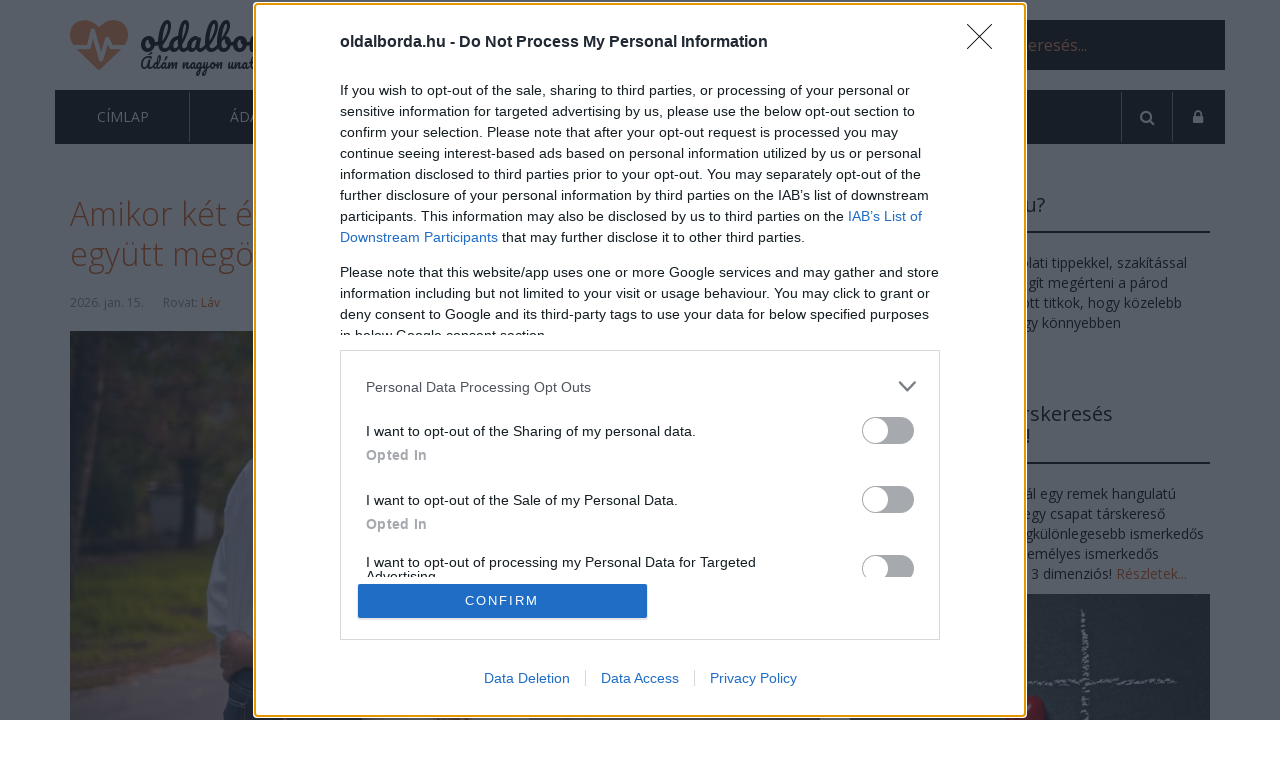

--- FILE ---
content_type: text/html; charset=utf-8
request_url: https://oldalborda.hu/lav/cimke/h%C3%A1zass%C3%A1g.html
body_size: 14448
content:

<!DOCTYPE html>
<html prefix="og: http://ogp.me/ns#" lang="hu-hu" dir="ltr"
	  class='com_k2 view-itemlist task-tag itemid-404 j38 mm-hover'>

<head>
  <script async src="https://pagead2.googlesyndication.com/pagead/js/adsbygoogle.js?client=ca-pub-6801776710606257"
     crossorigin="anonymous"></script>
  <script async src="https://fundingchoicesmessages.google.com/i/pub-6801776710606257?ers=1" nonce="pJeCaMHgPwo2tVfclRqOXw"></script><script nonce="pJeCaMHgPwo2tVfclRqOXw">(function() {function signalGooglefcPresent() {if (!window.frames['googlefcPresent']) {if (document.body) {const iframe = document.createElement('iframe'); iframe.style = 'width: 0; height: 0; border: none; z-index: -1000; left: -1000px; top: -1000px;'; iframe.style.display = 'none'; iframe.name = 'googlefcPresent'; document.body.appendChild(iframe);} else {setTimeout(signalGooglefcPresent, 0);}}}signalGooglefcPresent();})();</script>
	<base href="https://oldalborda.hu/lav/cimke/h%C3%A1zass%C3%A1g.html" />
	<meta http-equiv="content-type" content="text/html; charset=utf-8" />
	<meta name="keywords" content="randi, párkapcsolat, szerelem, kapcsolat, szakítás" />
	<meta name="rights" content="Média Online" />
	<meta property="og:url" content="https://oldalborda.hu/lav/cimke/h%C3%A1zass%C3%A1g.html" />
	<meta property="og:title" content="Elemek megjelenítése címkék szerint: házasság" />
	<meta property="og:type" content="website" />
	<meta property="og:description" content="Az oldalborda.hu párkapcsolati tippekkel, szakítással kapcsolatos tanácsokkal segít megérteni a párod vágyait. Naponta megosztott titkok, hogy közelebb kerüljetek egymáshoz – vagy könnyebben továbblépjetek." />
	<meta name="description" content="Az oldalborda.hu párkapcsolati tippekkel, szakítással kapcsolatos tanácsokkal segít megérteni a párod vágyait. Naponta megosztott titkok, hogy közelebb kerüljetek egymáshoz – vagy könnyebben továbblépjetek." />
	<title>Elemek megjelenítése címkék szerint: házasság</title>
	<link href="/t3-assets/css/css-a588d-67904.css" rel="stylesheet" type="text/css" media="all" attribs="[]" />
	<link href="https://cdnjs.cloudflare.com/ajax/libs/simple-line-icons/2.4.1/css/simple-line-icons.min.css" rel="stylesheet" type="text/css" />
	<link href="/t3-assets/css/css-f05ba-13874.css" rel="stylesheet" type="text/css" media="all" attribs="[]" />
	<link href="/t3-assets/css/css-2aebb-67905.css" rel="stylesheet" type="text/css" media="all" attribs="[]" />
	<link href="https://fonts.googleapis.com/css?family=Pacifico" rel="stylesheet" type="text/css" />
	<link href="https://fonts.googleapis.com/css?family=Open+Sans:300italic,400italic,600italic,700italic,800italic,400,600,300,700,800&subset=latin-ext" rel="stylesheet" type="text/css" />
	<link href="/t3-assets/css/css-3816e-67904.css" rel="stylesheet" type="text/css" media="all" attribs="[]" />
	<script type="application/json" class="joomla-script-options new">{"csrf.token":"d3ea7e4b1e0a96367ccc6b41eebd7af5","system.paths":{"root":"","base":""},"system.keepalive":{"interval":840000,"uri":"\/component\/ajax\/?format=json"}}</script>
	<script src="/t3-assets/js/js-5c1d2-00808.js" type="text/javascript"></script>
	<script src="/media/k2/assets/js/k2.frontend.js?v=2.8.0&amp;sitepath=/" type="text/javascript"></script>
	<script src="/t3-assets/js/js-32b0e-28772.js" type="text/javascript"></script>
	<script src="/media/com_acymailing/js/acymailing_module.js?v=450" type="text/javascript"></script>
	<script src="/t3-assets/js/js-2a6b4-00808.js" type="text/javascript"></script>
	<script type="text/javascript">
	var acymailing = Array();
				acymailing['NAMECAPTION'] = 'Név';
				acymailing['NAME_MISSING'] = 'Adja meg a nevét';
				acymailing['EMAILCAPTION'] = 'E-mail';
				acymailing['VALID_EMAIL'] = 'Kérjük, érvényes e-mail címet adjon meg';
				acymailing['ACCEPT_TERMS'] = 'Fogadja el a használati feltételeket';
				acymailing['CAPTCHA_MISSING'] = 'Kérem írja be a képen látható biztonsági kódot:';
				acymailing['NO_LIST_SELECTED'] = 'Kérjük, válassza ki melyik témákra kíván feliratkozni';
		acymailing['reqFieldsformAcymailing81721'] = Array('html');
		acymailing['validFieldsformAcymailing81721'] = Array('Adjon meg egy értéket a Küldés mezőhöz');function refreshCaptchaModule(){
		var captchaLink = document.getElementById('captcha_picture_formAcymailing81721').src;myregexp = new RegExp('val-([0-9]+)');
		valToChange=captchaLink.match(myregexp)[1];
		document.getElementById('captcha_picture_formAcymailing81721').src = captchaLink.replace(valToChange,valToChange+'0');
	}
acymailing['excludeValuesformAcymailing81721'] = Array();
acymailing['excludeValuesformAcymailing81721']['name'] = 'Név';
acymailing['excludeValuesformAcymailing81721']['email'] = 'E-mail';
jQuery(function($){
	$(document).ready(function($){
		if (isAdBlockActive) {
			var request = {
						'option' : 'com_ajax',
						'module' : 'adblock_counter',
						'format' : 'raw'
					};
			$.ajax({
				type   : 'POST',
				data   : request,
				success: function (response) {
				}
			});
			$('#adblock_message').show();
			return false;
		}
	});	
})jQuery(function($){ $(".hasTooltip").tooltip({"html": true,"container": "body"}); });
	</script>

	
<!-- META FOR IOS & HANDHELD -->
	<meta name="viewport" content="width=device-width, initial-scale=1.0, maximum-scale=1.0, user-scalable=no"/>
	<style type="text/stylesheet">
		@-webkit-viewport   { width: device-width; }
		@-moz-viewport      { width: device-width; }
		@-ms-viewport       { width: device-width; }
		@-o-viewport        { width: device-width; }
		@viewport           { width: device-width; }
	</style>
	<script type="text/javascript">
		//<![CDATA[
		if (navigator.userAgent.match(/IEMobile\/10\.0/)) {
			var msViewportStyle = document.createElement("style");
			msViewportStyle.appendChild(
				document.createTextNode("@-ms-viewport{width:auto!important}")
			);
			document.getElementsByTagName("head")[0].appendChild(msViewportStyle);
		}
		//]]>
	</script>
<meta name="HandheldFriendly" content="true"/>
<meta name="apple-mobile-web-app-capable" content="YES"/>
<link href="/templates/oldalborda/favicon.png" rel="shortcut icon" type="image/png">
<!-- //META FOR IOS & HANDHELD -->



<script>var isAdBlockActive=true;</script>
<script src="/templates/oldalborda/js/ads.js"></script>


<!-- Le HTML5 shim and media query for IE8 support -->
<!--[if lt IE 9]>
<script src="//html5shim.googlecode.com/svn/trunk/html5.js"></script>
<script type="text/javascript" src="/plugins/system/t3/base-bs3/js/respond.min.js"></script>
<![endif]-->

<!-- You can add Google Analytics here or use T3 Injection feature -->
<meta property="fb:app_id" content="1544430779139587">
<script>
  (function(i,s,o,g,r,a,m){i['GoogleAnalyticsObject']=r;i[r]=i[r]||function(){
  (i[r].q=i[r].q||[]).push(arguments)},i[r].l=1*new Date();a=s.createElement(o),
  m=s.getElementsByTagName(o)[0];a.async=1;a.src=g;m.parentNode.insertBefore(a,m)
  })(window,document,'script','//www.google-analytics.com/analytics.js','ga');
  ga('create', 'UA-5932466-36', 'auto');
  ga('send', 'pageview');
</script>
<script>
var todayDate = new Date().toISOString().slice(0, 10).replace(/-/g,'');
var script = document.createElement('script');
script.src = 'https://cdn-alpha.adsinteractive.com/oldalborda.hu.js?v=' + todayDate;
script.async = true;
document.head.appendChild(script);
</script>
<script type="text/javascript">
function wait_for_tcloaded() {
  window.__tcfapi('addEventListener', 2, function(tcData, listenerSuccess) { 
    if (listenerSuccess) {
      if (tcData.eventStatus === 'useractioncomplete' ||  tcData.eventStatus === 'tcloaded') {
        // user made choice, consent is ready, do something
      }
    }
  });
}
function check_tcfapi_is_ready() { if (typeof __tcfapi !== 'undefined') { wait_for_tcloaded(); } else { setTimeout(check_tcfapi_is_ready, 500); } }
check_tcfapi_is_ready();
</script>
</head>
<body>
<div id="fb-root"></div>
<script>(function(d, s, id) {
  var js, fjs = d.getElementsByTagName(s)[0];
  if (d.getElementById(id)) return;
  js = d.createElement(s); js.id = id;
  js.src = "//connect.facebook.net/hu_HU/sdk.js#xfbml=1&appId=1544430779139587&version=v2.0";
  fjs.parentNode.insertBefore(js, fjs);
}(document, 'script', 'facebook-jssdk'));</script>

<div class="t3-wrapper"> <!-- Need this wrapper for off-canvas menu. Remove if you don't use of-canvas -->

	
<!-- HEADER -->
<header id="t3-header" class="t3-header ">
	<div class="mn-top-header">
		<div class="container">
			<div class="row mn-header"> 
				
				<!-- LOGO -->
				<div class=" col-xs-12 col-sm-6 col-md-4 col-lg-5 logo">
					<div class="logo-text"> <a href="/" title="oldalborda">
																		<span><i class="fa fa-heartbeat"></i><span class="site-title">oldalborda</span></span><small class="site-slogan">Ádám nagyon unatkozott...</small></a></div>
				</div>
				<!-- //LOGO --> 

									<!-- HEAD SEARCH -->
					<div class="col-sm-6 col-md-4 col-lg-4 mn-top-social hidden-xs">
						<div class="">
							

<div class="custom"  >
	<ul class="mn-top-social">
<li class="facebook"><a target="_blank" href="https://www.facebook.com/oldalborda" class="facebook"><em class="fa fa-facebook"></em></a></li>
<li class="twitter"><a target="_blank" href="https://twitter.com/oldalborda" class="twitter"><em class="fa fa-twitter"></em></a></li>
<li class="rss"><a target="_blank" href="/rss" class="rss"><em class="fa fa-rss"></em></a></li>
</ul></div>

						</div>
						<!-- //HEAD SEARCH -->
					</div>
								
				<!-- //Top-Right Search Icon --> 
									<!-- HEAD SEARCH -->
					<div class="col-md-4 col-lg-3 head-search hidden-xs hidden-sm">
						<div class="">
							<div class="search">
	<form action="/lav.html" method="post" class="form-inline form-search">
		 <button class="button btn btn-primary" onclick="this.form.searchword.focus();"><i class="fa fa-search"></i></button><label for="mod-search-searchword" class="element-invisible">Keresés...</label> <input name="searchword" id="mod-search-searchword" maxlength="200"  class="form-control" type="text" size="20" placeholder="Keresés..." />		<input type="hidden" name="task" value="search" />
		<input type="hidden" name="option" value="com_search" />
		<input type="hidden" name="Itemid" value="404" />
	</form>
</div>

						</div>
						<!-- //HEAD SEARCH -->
					</div>
				
				<!-- LANGUAGE SWITCHER -->
																<!-- //LANGUAGE SWITCHER -->
				
			</div>
		</div>
	</div>	


</header>
<!-- //HEADER -->


<!-- Top-Right Search Modal -->
<div id="mn-search" class="modal fade mn-modal-controls" tabindex="-1" role="dialog" aria-labelledby="MNsearch" aria-hidden="true">
	<div class="modal-dialog">
		<div class="modal-content">
			<div class="modal-body">
				<div class="modal-close-btn">
					<button type="button" class="close" data-dismiss="modal" aria-hidden="true">&times;</button>
				</div>
								<div class="t3-module module " id="Mod262"><div class="module-inner"><h3 class="module-title "><span>Kutass, böngéssz...</span></h3><div class="module-ct"><div class="search">
	<form action="/lav.html" method="post" class="form-inline form-search">
		 <button class="button btn btn-primary" onclick="this.form.searchword.focus();"><i class="fa fa-search"></i></button><label for="mod-search-searchword" class="element-invisible">Keresés...</label> <input name="searchword" id="mod-search-searchword" maxlength="200"  class="form-control" type="text" size="20" placeholder="Keresés..." />		<input type="hidden" name="task" value="search" />
		<input type="hidden" name="option" value="com_search" />
		<input type="hidden" name="Itemid" value="404" />
	</form>
</div>
</div></div></div>
							</div>
		</div>
	</div>
</div>
<!-- //Top-Right Search Modal --> 

<!-- Top-Right Login Modal -->
<div id="mn-login" class="modal fade mn-modal-controls" tabindex="-1" role="dialog" aria-labelledby="MNLogin" aria-hidden="true">
	<div class="modal-dialog">
		<div class="modal-content">
			<div class="modal-body">
				<div class="modal-close-btn">
					<button type="button" class="close" data-dismiss="modal" aria-hidden="true">&times;</button>
				</div>
								<div class="t3-module module " id="Mod119"><div class="module-inner"><h3 class="module-title "><span>Belépés</span></h3><div class="module-ct">	<form action="/lav.html" method="post" id="login-form">
				<fieldset class="userdata">
			<div id="form-login-username" class="form-group">
									<div class="input-group">
						<span class="input-group-addon">
							<i class="fa fa-user tip" title="Felhasználónév"></i>
						</span>
						<input id="modlgn-username" type="text" name="username" class="input form-control" tabindex="0" size="18"
							   placeholder="Felhasználónév"/>
					</div>
							</div>
			<div id="form-login-password" class="form-group">
								<div class="input-group">
						<span class="input-group-addon">
							<i class="fa fa-lock tip" title="Jelszó"></i>
						</span>
					<input id="modlgn-passwd" type="password" name="password" class="input form-control" tabindex="0"
						   size="18" placeholder="Jelszó"/>
				</div>
						</div>
					
							<div id="form-login-remember" class="form-group">
					<div class="checkbox">
					<label for="modlgn-remember">
						<input id="modlgn-remember" type="checkbox"
							name="remember" class="input"
							value="yes"/> Emlékezzen rám					</label>
					</div>
				</div>
						<div class="control-group">
				<input type="submit" name="Submit" class="btn btn-primary" value="Bejelentkezés"/>
			</div>

						<ul class="unstyled">
								<li>
					<a href="/component/users/?view=remind&amp;Itemid=101">
						Elfelejtette felhasználónevét?</a>
				</li>
				<li>
					<a href="/component/users/?view=reset&amp;Itemid=101">Elfelejtette jelszavát?</a>
				</li>
			</ul>

			<input type="hidden" name="option" value="com_users"/>
			<input type="hidden" name="task" value="user.login"/>
			<input type="hidden" name="return" value="aHR0cHM6Ly9vbGRhbGJvcmRhLmh1L2xhdi9jaW1rZS9oJUMzJUExemFzcyVDMyVBMWcuaHRtbA=="/>
			<input type="hidden" name="d3ea7e4b1e0a96367ccc6b41eebd7af5" value="1" />		</fieldset>
			</form>
</div></div></div>
								<i class="fa fa-lock tip login-ico" title="Password"></i> </div>
		</div>
	</div>
</div>
<!-- //Top-Right Login Modal -->






	
	
<!-- MAIN NAVIGATION -->
<nav id="t3-mainnav" class="container navbar navbar-default t3-mainnav">
	<div class="row">

		<!-- Brand and toggle get grouped for better mobile display -->
		<div class="navbar-header">
		
			
							
<button class="btn btn-primary off-canvas-toggle  hidden-lg hidden-md" type="button" data-pos="left" data-nav="#t3-off-canvas" data-effect="off-canvas-effect-4">
  <i class="fa fa-bars"></i>
</button>

<!-- OFF-CANVAS SIDEBAR -->
<div id="t3-off-canvas" class="t3-off-canvas  hidden-lg hidden-md">

  <div class="t3-off-canvas-header">
    <h2 class="t3-off-canvas-header-title">Menü</h2>
    <button type="button" class="close" data-dismiss="modal" aria-hidden="true">&times;</button>
  </div>

  <div class="t3-off-canvas-body">
    <div class="t3-module module " id="Mod94"><div class="module-inner"><div class="module-ct"><ul class="nav  nav-pills nav-stacked ">
<li class="item-101"><a href="/" >Címlap</a></li><li class="item-150"><a href="/adamok.html" >Ádámok</a></li><li class="item-402"><a href="/evak.html" >Évák</a></li><li class="item-403"><a href="/randi.html" >Randi</a></li><li class="item-404 current active"><a href="/lav.html" >Láv</a></li><li class="item-405"><a href="/szakitos.html" >Szakítós</a></li><li class="item-406"><a href="/macera.html" >Macera</a></li></ul>
</div></div></div><div class="t3-module module " id="Mod133"><div class="module-inner"><div class="module-ct">

<div class="custom"  >
	<ul class="social-media-icons">
  <li class="facebook">
    <a class="facebook" href="https://www.facebook.com/oldalborda"><i class="fa fa-facebook"></i></a>
  </li>
  <li class="twitter">
    <a class="twitter" href="https://twitter.com/oldalborda"><i class="fa fa-twitter"></i></a>
  </li>
  <li class="rss">
    <a class="rss" href="/rss"><i class="fa fa-rss"></i></a>
  </li>
</ul></div>
</div></div></div>
  </div>

</div>
<!-- //OFF-CANVAS SIDEBAR -->

			
		</div>

		
		<div class="t3-navbar navbar-collapse collapse">
			<div  class="t3-megamenu"  data-responsive="true">
<ul itemscope itemtype="http://www.schema.org/SiteNavigationElement" class="nav navbar-nav level0">
<li itemprop='name'  data-id="101" data-level="1">
<a itemprop='url' class=""  href="/"   data-target="#">Címlap </a>

</li>
<li itemprop='name'  data-id="150" data-level="1">
<a itemprop='url' class=""  href="/adamok.html"   data-target="#">Ádámok </a>

</li>
<li itemprop='name'  data-id="402" data-level="1">
<a itemprop='url' class=""  href="/evak.html"   data-target="#">Évák </a>

</li>
<li itemprop='name'  data-id="403" data-level="1">
<a itemprop='url' class=""  href="/randi.html"   data-target="#">Randi </a>

</li>
<li itemprop='name' class="current active" data-id="404" data-level="1">
<a itemprop='url' class=""  href="/lav.html"   data-target="#">Láv </a>

</li>
<li itemprop='name'  data-id="405" data-level="1">
<a itemprop='url' class=""  href="/szakitos.html"   data-target="#">Szakítós </a>

</li>
<li itemprop='name'  data-id="406" data-level="1">
<a itemprop='url' class=""  href="/macera.html"   data-target="#">Macera </a>

</li>
</ul>
</div>

		</div>

	</div>
    				<!-- Top-Right Login Icon -->
												<div class="col-xs-1 col-mn-login">
										<a data-toggle="modal" href="#mn-login" class="mn-login"><i class="fa fa-lock"></i></a>
									</div>
												<!-- //Top-Right Login Icon --> 
                
				<!-- Top-Right Search Icon -->
												<!-- Top-Right Login -->
				<div class="col-mn-search">
										<a data-toggle="modal" href="#mn-search" class="mn-search"><i class="fa fa-search"></i></a>
									</div>
								
</nav>
<!-- //MAIN NAVIGATION -->

<div id="adblock_message" class="container">
	<div id="adblock_message_content">
		<div class="col-1">
			<img src="/modules/mod_adblock_counter/tmpl/adblock_cat.jpg" border="0" />
		</div>
		<div class="col-11">
			<h1>Kíváncsi vagy, ki támogat Téged?</h1>
			<p>Sokat dolgozunk, hogy ezen az oldalon NEKED valami értékeset nyújtsunk. Nem kérünk mást, minthogy néha megnézd egy-egy hirdetőnk weboldalát – aki cserébe kifizeti a munkánkat. Engedd, hogy más fizessen a kíváncsiságodért. Engedélyezd a hirdetéseket ezen az oldalon és ismerkedj meg a szponzoraiddal.</p>
		</div>
	</div>
</div>

	
	
	
	

	
	
<div id="t3-mainbody" class="container t3-mainbody">
	<div class="row">

		<!-- MAIN CONTENT -->
		<div id="t3-content" class="t3-content col-xs-12 col-sm-7 col-md-8">
						<div id="system-message-container">
	</div>

			                        			
<!-- Start K2 Tag Layout -->
<div id="k2Container" class="tagView">

	
		<div class="tagItemList">
		
		<!-- Start K2 Item Layout -->
		<div class="tagItemView">

		  <div class="tagItemBody">
          
          	<div class="tagItemHeader">
				
			  			  <!-- Item title -->
			  <h2 class="tagItemTitle">
			  						<a href="/lav/1034-amikor-ket-elet-egy-tortenette-valik-mit-jelent-egyutt-megoregedni.html">
			  		Amikor két élet egy történetté válik – mit jelent együtt megöregedni?			  	</a>
			  				  </h2>
			  				
								  <div class="tagItemLinks">
                  				<!-- Date created -->
                <div class="itemDate">   
                      <span>2026. jan. 15.</span>
                </div>
				      			<!-- Item category name -->
      			<div class="tagItemCategory">
      				<span>Rovat:</span>
      				<a href="/lav.html">Láv</a>
      			</div>
					</div>
  							<!--<div class="article-divider"></div>-->
		  </div>
          
			  			  <!-- Item Image -->
			  <div class="tagItemImageBlock">
				  <span class="tagItemImage">
				    <a href="/lav/1034-amikor-ket-elet-egy-tortenette-valik-mit-jelent-egyutt-megoregedni.html" title="Amikor k&eacute;t &eacute;let egy t&ouml;rt&eacute;nett&eacute; v&aacute;lik">
				    	<img src="/media/k2/items/cache/69046a6b25db0c21ed636e7df739fd1b_Generic.jpg" alt="Amikor k&eacute;t &eacute;let egy t&ouml;rt&eacute;nett&eacute; v&aacute;lik" style="width:750px; height:auto;" />
                        <span class="mn-image-hover"></span>
				    </a>
				  </span>
                  
				  <div class="clr"></div>
			  </div>
			                
              <div class="clearfix"></div>
              
			  			  <!-- Item introtext -->
			  <div class="tagItemIntroText">
			  	<p>Együtt megöregedni párkapcsolatban vagy házasságban nem pusztán annyit jelent, hogy hosszú éveken át egymás mellett maradunk. Ez a folyamat lassú és észrevétlen átalakulásokból áll: abból, ahogy a másik hangja megnyugtató háttérzajjá válik; abból, ahogy a viták rövidülnek, a mosolyok pedig egyre többet mesélnek. A közelség egyszer csak természetessé lesz, mint a reggeli fény vagy az esti csend – és már nem is tudjuk elképzelni, milyen volt nélküle.</p>
			  </div>
			  
			  <div class="clr"></div>
		  </div>
		  
		  <div class="clr"></div>
		  
		  			
						
			

<div class="custom banner-box-below-lead"  >
	<div id="Oldalborda_normal_content_1"></div></div>

			<div class="clr"></div>
		</div>
		<!-- End K2 Item Layout -->
		
		
		<!-- Start K2 Item Layout -->
		<div class="tagItemView">

		  <div class="tagItemBody">
          
          	<div class="tagItemHeader">
				
			  			  <!-- Item title -->
			  <h2 class="tagItemTitle">
			  						<a href="/macera/928-a-kozos-bankszamla-halala-penzugyi-titkok-a-szerelemben.html">
			  		A közös bankszámla halála – Pénzügyi titkok a szerelemben			  	</a>
			  				  </h2>
			  				
								  <div class="tagItemLinks">
                  				<!-- Date created -->
                <div class="itemDate">   
                      <span>2026. jan. 15.</span>
                </div>
				      			<!-- Item category name -->
      			<div class="tagItemCategory">
      				<span>Rovat:</span>
      				<a href="/macera.html">Macera</a>
      			</div>
					</div>
  							<!--<div class="article-divider"></div>-->
		  </div>
          
			  			  <!-- Item Image -->
			  <div class="tagItemImageBlock">
				  <span class="tagItemImage">
				    <a href="/macera/928-a-kozos-bankszamla-halala-penzugyi-titkok-a-szerelemben.html" title="A k&ouml;z&ouml;s banksz&aacute;mla hal&aacute;la">
				    	<img src="/media/k2/items/cache/3a67af25f1556a3ef945893aea5519d9_Generic.jpg" alt="A k&ouml;z&ouml;s banksz&aacute;mla hal&aacute;la" style="width:750px; height:auto;" />
                        <span class="mn-image-hover"></span>
				    </a>
				  </span>
                  
				  <div class="clr"></div>
			  </div>
			                
              <div class="clearfix"></div>
              
			  			  <!-- Item introtext -->
			  <div class="tagItemIntroText">
			  	<p>Azt mondják, a szerelem mindent kibír – de vajon a bankkártya lehúzások történeteit is? A pénzügyek mindig is kényes területnek számítottak a kapcsolatokban, de a modern kutatások szerint ma már az egyik leggyakoribb szakítóok is lehet. Elvégre hiába lobog a szív, ha közben a hitelkártya-limit lángol.</p>
			  </div>
			  
			  <div class="clr"></div>
		  </div>
		  
		  <div class="clr"></div>
		  
		  			
						
			
			<div class="clr"></div>
		</div>
		<!-- End K2 Item Layout -->
		
		
		<!-- Start K2 Item Layout -->
		<div class="tagItemView">

		  <div class="tagItemBody">
          
          	<div class="tagItemHeader">
				
			  			  <!-- Item title -->
			  <h2 class="tagItemTitle">
			  						<a href="/adamok/758-a-boldogsag-receptje-miert-elnek-tovabb-es-boldogabban-azok-a-ferfiak-akik-teltebb-noket-vesznek-felesegul.html">
			  		A boldogság receptje: miért élnek tovább és boldogabban azok a férfiak, akik teltebb nőket vesznek feleségül?			  	</a>
			  				  </h2>
			  				
								  <div class="tagItemLinks">
                  				<!-- Date created -->
                <div class="itemDate">   
                      <span>2026. jan. 15.</span>
                </div>
				      			<!-- Item category name -->
      			<div class="tagItemCategory">
      				<span>Rovat:</span>
      				<a href="/adamok.html">Ádámok</a>
      			</div>
					</div>
  							<!--<div class="article-divider"></div>-->
		  </div>
          
			  			  <!-- Item Image -->
			  <div class="tagItemImageBlock">
				  <span class="tagItemImage">
				    <a href="/adamok/758-a-boldogsag-receptje-miert-elnek-tovabb-es-boldogabban-azok-a-ferfiak-akik-teltebb-noket-vesznek-felesegul.html" title="A boldogs&aacute;g receptje">
				    	<img src="/media/k2/items/cache/c19239c5413540b5ee1f19187e11115e_Generic.jpg" alt="A boldogs&aacute;g receptje" style="width:750px; height:auto;" />
                        <span class="mn-image-hover"></span>
				    </a>
				  </span>
                  
				  <div class="clr"></div>
			  </div>
			                
              <div class="clearfix"></div>
              
			  			  <!-- Item introtext -->
			  <div class="tagItemIntroText">
			  	<p>A párkapcsolati boldogság titkát sokan kutatják, de mi van, ha a válasz egyszerűbb, mint gondolnánk? Egy izgalmas kutatás szerint azok a férfiak, akik teltebb nőkkel kötik össze az életüket, nemcsak boldogabbak, hanem hosszabb ideig is élnek. De miért?</p>
			  </div>
			  
			  <div class="clr"></div>
		  </div>
		  
		  <div class="clr"></div>
		  
		  			
						
			
			<div class="clr"></div>
		</div>
		<!-- End K2 Item Layout -->
		
		
		<!-- Start K2 Item Layout -->
		<div class="tagItemView">

		  <div class="tagItemBody">
          
          	<div class="tagItemHeader">
				
			  			  <!-- Item title -->
			  <h2 class="tagItemTitle">
			  						<a href="/macera/728-a-valas-nem-az-egyetlen-megoldas-milyen-lehetosegek-segithetnek-a-parkapcsolati-problemak-megoldasaban.html">
			  		A válás nem az egyetlen megoldás – Milyen lehetőségek segíthetnek a párkapcsolati problémák megoldásában?			  	</a>
			  				  </h2>
			  				
								  <div class="tagItemLinks">
                  				<!-- Date created -->
                <div class="itemDate">   
                      <span>2026. jan. 15.</span>
                </div>
				      			<!-- Item category name -->
      			<div class="tagItemCategory">
      				<span>Rovat:</span>
      				<a href="/macera.html">Macera</a>
      			</div>
					</div>
  							<!--<div class="article-divider"></div>-->
		  </div>
          
			  			  <!-- Item Image -->
			  <div class="tagItemImageBlock">
				  <span class="tagItemImage">
				    <a href="/macera/728-a-valas-nem-az-egyetlen-megoldas-milyen-lehetosegek-segithetnek-a-parkapcsolati-problemak-megoldasaban.html" title="A v&aacute;l&aacute;s nem az egyetlen megold&aacute;s">
				    	<img src="/media/k2/items/cache/6577c6b0fbc4ba9ae61ff6583dc67c84_Generic.jpg" alt="A v&aacute;l&aacute;s nem az egyetlen megold&aacute;s" style="width:750px; height:auto;" />
                        <span class="mn-image-hover"></span>
				    </a>
				  </span>
                  
				  <div class="clr"></div>
			  </div>
			                
              <div class="clearfix"></div>
              
			  			  <!-- Item introtext -->
			  <div class="tagItemIntroText">
			  	<p>A párkapcsolatok természetes velejárója, hogy időnként nehézségek és konfliktusok adódnak. Azonban a válás vagy szakítás nem mindig az egyetlen kiút. Számos alternatív módszer létezik, amelyek segíthetnek a kapcsolatok helyreállításában és a felek közötti harmónia visszaállításában. A mediáció és a párterápia két hatékony megoldás lehet, amelyek érdemesek a figyelemre.</p>
			  </div>
			  
			  <div class="clr"></div>
		  </div>
		  
		  <div class="clr"></div>
		  
		  			
						
			
			<div class="clr"></div>
		</div>
		<!-- End K2 Item Layout -->
		
		
		<!-- Start K2 Item Layout -->
		<div class="tagItemView">

		  <div class="tagItemBody">
          
          	<div class="tagItemHeader">
				
			  			  <!-- Item title -->
			  <h2 class="tagItemTitle">
			  						<a href="/lav/708-hazassag-elotti-kerdesek-amelyeket-mindenkepp-meg-kell-beszelni.html">
			  		Házasság előtti kérdések, amelyeket mindenképp meg kell beszélni			  	</a>
			  				  </h2>
			  				
								  <div class="tagItemLinks">
                  				<!-- Date created -->
                <div class="itemDate">   
                      <span>2026. jan. 15.</span>
                </div>
				      			<!-- Item category name -->
      			<div class="tagItemCategory">
      				<span>Rovat:</span>
      				<a href="/lav.html">Láv</a>
      			</div>
					</div>
  							<!--<div class="article-divider"></div>-->
		  </div>
          
			  			  <!-- Item Image -->
			  <div class="tagItemImageBlock">
				  <span class="tagItemImage">
				    <a href="/lav/708-hazassag-elotti-kerdesek-amelyeket-mindenkepp-meg-kell-beszelni.html" title="H&aacute;zass&aacute;g előtti k&eacute;rd&eacute;sek">
				    	<img src="/media/k2/items/cache/55f1af74ed6d51549d7d4b31853fd65a_Generic.jpg" alt="H&aacute;zass&aacute;g előtti k&eacute;rd&eacute;sek" style="width:750px; height:auto;" />
                        <span class="mn-image-hover"></span>
				    </a>
				  </span>
                  
				  <div class="clr"></div>
			  </div>
			                
              <div class="clearfix"></div>
              
			  			  <!-- Item introtext -->
			  <div class="tagItemIntroText">
			  	<p>A házasság életünk egyik legfontosabb döntése, amely hosszú távra szóló kötelezettséggel jár. Azonban sok pár megfeledkezik arról, hogy a boldog házasság alapja a kölcsönös megértés és a jövővel kapcsolatos kérdések tisztázása. Az alábbi kérdéseket mindenképpen érdemes átbeszélni, mielőtt kimondanátok az "igen"-t.</p>
			  </div>
			  
			  <div class="clr"></div>
		  </div>
		  
		  <div class="clr"></div>
		  
		  			
						
			
			<div class="clr"></div>
		</div>
		<!-- End K2 Item Layout -->
		
		
		<!-- Start K2 Item Layout -->
		<div class="tagItemView">

		  <div class="tagItemBody">
          
          	<div class="tagItemHeader">
				
			  			  <!-- Item title -->
			  <h2 class="tagItemTitle">
			  						<a href="/macera/697-a-hazassag-7-ev-utani-fordulopontja-tenyek-es-tevhitek.html">
			  		A házasság 7 év utáni fordulópontja: tények és tévhitek			  	</a>
			  				  </h2>
			  				
								  <div class="tagItemLinks">
                  				<!-- Date created -->
                <div class="itemDate">   
                      <span>2026. jan. 15.</span>
                </div>
				      			<!-- Item category name -->
      			<div class="tagItemCategory">
      				<span>Rovat:</span>
      				<a href="/macera.html">Macera</a>
      			</div>
					</div>
  							<!--<div class="article-divider"></div>-->
		  </div>
          
			  			  <!-- Item Image -->
			  <div class="tagItemImageBlock">
				  <span class="tagItemImage">
				    <a href="/macera/697-a-hazassag-7-ev-utani-fordulopontja-tenyek-es-tevhitek.html" title="A h&aacute;zass&aacute;g 7 &eacute;v ut&aacute;ni fordul&oacute;pontja">
				    	<img src="/media/k2/items/cache/8d7346542ffded93378375d0c10efb4f_Generic.jpg" alt="A h&aacute;zass&aacute;g 7 &eacute;v ut&aacute;ni fordul&oacute;pontja" style="width:750px; height:auto;" />
                        <span class="mn-image-hover"></span>
				    </a>
				  </span>
                  
				  <div class="clr"></div>
			  </div>
			                
              <div class="clearfix"></div>
              
			  			  <!-- Item introtext -->
			  <div class="tagItemIntroText">
			  	<p>A "hétéves válság" fogalma szinte mítosszá vált a házasságok világában. Sokan tartanak attól, hogy a kapcsolatuk ezen az időszakon belül elakad, vagy válságba kerül. De vajon valóban létezik ez a fordulópont, vagy inkább csak egy kényelmes mentsvár a kihívásokra? Lássuk, milyen tények és tévhitek övezik ezt a kérdést, és mit tehetünk, hogy kapcsolatunk stabil és boldog maradjon.</p>
			  </div>
			  
			  <div class="clr"></div>
		  </div>
		  
		  <div class="clr"></div>
		  
		  			
						
			
			<div class="clr"></div>
		</div>
		<!-- End K2 Item Layout -->
		
		
		<!-- Start K2 Item Layout -->
		<div class="tagItemView">

		  <div class="tagItemBody">
          
          	<div class="tagItemHeader">
				
			  			  <!-- Item title -->
			  <h2 class="tagItemTitle">
			  						<a href="/macera/694-miert-nem-mukodik-a-boldogan-eltek-mig-meg-nem-haltak-keplet.html">
			  		Miért nem működik a &#039;boldogan éltek, míg meg nem haltak&#039; képlet?			  	</a>
			  				  </h2>
			  				
								  <div class="tagItemLinks">
                  				<!-- Date created -->
                <div class="itemDate">   
                      <span>2026. jan. 15.</span>
                </div>
				      			<!-- Item category name -->
      			<div class="tagItemCategory">
      				<span>Rovat:</span>
      				<a href="/macera.html">Macera</a>
      			</div>
					</div>
  							<!--<div class="article-divider"></div>-->
		  </div>
          
			  			  <!-- Item Image -->
			  <div class="tagItemImageBlock">
				  <span class="tagItemImage">
				    <a href="/macera/694-miert-nem-mukodik-a-boldogan-eltek-mig-meg-nem-haltak-keplet.html" title="Mi&eacute;rt nem műk&ouml;dik a &amp;#039;boldogan &eacute;ltek, m&iacute;g meg nem haltak&amp;#039; k&eacute;plet?">
				    	<img src="/media/k2/items/cache/eebad02b9c5415f9ba153e4096437663_Generic.jpg" alt="Mi&eacute;rt nem műk&ouml;dik a &amp;#039;boldogan &eacute;ltek, m&iacute;g meg nem haltak&amp;#039; k&eacute;plet?" style="width:750px; height:auto;" />
                        <span class="mn-image-hover"></span>
				    </a>
				  </span>
                  
				  <div class="clr"></div>
			  </div>
			                
              <div class="clearfix"></div>
              
			  			  <!-- Item introtext -->
			  <div class="tagItemIntroText">
			  	<p>A romantikus mesék befejezései gyakran azt sugallják, hogy a szerelem egyszerűen eléri a beteljesedést, és onnantól kezdve minden tökéletes lesz. A valóságban azonban a boldog kapcsolat folyamatos figyelmet, alkalmazkodást és munkát igényel. De miért nem elég a "boldog vég"? És mit tehetünk, hogy a kapcsolatunk tartós legyen?</p>
			  </div>
			  
			  <div class="clr"></div>
		  </div>
		  
		  <div class="clr"></div>
		  
		  			
						
			
			<div class="clr"></div>
		</div>
		<!-- End K2 Item Layout -->
		
		
		<!-- Start K2 Item Layout -->
		<div class="tagItemView">

		  <div class="tagItemBody">
          
          	<div class="tagItemHeader">
				
			  			  <!-- Item title -->
			  <h2 class="tagItemTitle">
			  						<a href="/lav/663-hazassagi-evfordulok-tradiciok-es-szokasok-a-vilag-kulonbozo-tajain.html">
			  		Házassági évfordulók: tradíciók és szokások a világ különböző tájain			  	</a>
			  				  </h2>
			  				
								  <div class="tagItemLinks">
                  				<!-- Date created -->
                <div class="itemDate">   
                      <span>2026. jan. 15.</span>
                </div>
				      			<!-- Item category name -->
      			<div class="tagItemCategory">
      				<span>Rovat:</span>
      				<a href="/lav.html">Láv</a>
      			</div>
					</div>
  							<!--<div class="article-divider"></div>-->
		  </div>
          
			  			  <!-- Item Image -->
			  <div class="tagItemImageBlock">
				  <span class="tagItemImage">
				    <a href="/lav/663-hazassagi-evfordulok-tradiciok-es-szokasok-a-vilag-kulonbozo-tajain.html" title="H&aacute;zass&aacute;gi &eacute;vfordul&oacute;k">
				    	<img src="/media/k2/items/cache/6e100b693083fe7b237779ffd809d8b7_Generic.jpg" alt="H&aacute;zass&aacute;gi &eacute;vfordul&oacute;k" style="width:750px; height:auto;" />
                        <span class="mn-image-hover"></span>
				    </a>
				  </span>
                  
				  <div class="clr"></div>
			  </div>
			                
              <div class="clearfix"></div>
              
			  			  <!-- Item introtext -->
			  <div class="tagItemIntroText">
			  	<p>A házassági évfordulók az egymás iránti szeretet és elköteleződés ünnepei, amelyek az évek múltával még nagyobb jelentőséget nyerhetnek. Minden kultúra másképp ünnepli ezeket az alkalmakat, érdekes hagyományokkal és szokásokkal, amelyek egyszerre különbözőek és univerzálisan meghatóak. Fedezzük fel, hogyan ünneplik a házassági évfordulókat a világ különböző régóiban!</p>
			  </div>
			  
			  <div class="clr"></div>
		  </div>
		  
		  <div class="clr"></div>
		  
		  			
						
			
			<div class="clr"></div>
		</div>
		<!-- End K2 Item Layout -->
		
		
		<!-- Start K2 Item Layout -->
		<div class="tagItemView">

		  <div class="tagItemBody">
          
          	<div class="tagItemHeader">
				
			  			  <!-- Item title -->
			  <h2 class="tagItemTitle">
			  						<a href="/macera/654-monogamia-vagy-nyitott-kapcsolat-melyik-mukodik-jobban.html">
			  		Monogámia vagy nyitott kapcsolat? Melyik működik jobban?			  	</a>
			  				  </h2>
			  				
								  <div class="tagItemLinks">
                  				<!-- Date created -->
                <div class="itemDate">   
                      <span>2026. jan. 15.</span>
                </div>
				      			<!-- Item category name -->
      			<div class="tagItemCategory">
      				<span>Rovat:</span>
      				<a href="/macera.html">Macera</a>
      			</div>
					</div>
  							<!--<div class="article-divider"></div>-->
		  </div>
          
			  			  <!-- Item Image -->
			  <div class="tagItemImageBlock">
				  <span class="tagItemImage">
				    <a href="/macera/654-monogamia-vagy-nyitott-kapcsolat-melyik-mukodik-jobban.html" title="Monog&aacute;mia vagy nyitott kapcsolat?">
				    	<img src="/media/k2/items/cache/a3193da9f744508278b55342b9cabd86_Generic.jpg" alt="Monog&aacute;mia vagy nyitott kapcsolat?" style="width:750px; height:auto;" />
                        <span class="mn-image-hover"></span>
				    </a>
				  </span>
                  
				  <div class="clr"></div>
			  </div>
			                
              <div class="clearfix"></div>
              
			  			  <!-- Item introtext -->
			  <div class="tagItemIntroText">
			  	<p>A párkapcsolatok különböző formái már régóta viták tárgyai, különösen a monogámia és a nyitott kapcsolatok közötti különbségeket illetően. Mindkét típusnak megvannak a maga előnyei és kihívásai, és nincs egyértelmű válasz arra, hogy melyik működik jobban, hiszen minden pár és minden helyzet más. Ebben a cikkben megvizsgáljuk, milyen előnyei és hátrányai vannak a monogámiának és a nyitott kapcsolatoknak, és bemutatunk néhány kutatási eredményt is, hogy átfogóbb képet kapjunk ezekről a kapcsolati formákról.</p>
			  </div>
			  
			  <div class="clr"></div>
		  </div>
		  
		  <div class="clr"></div>
		  
		  			
						
			
			<div class="clr"></div>
		</div>
		<!-- End K2 Item Layout -->
		
		
		<!-- Start K2 Item Layout -->
		<div class="tagItemView">

		  <div class="tagItemBody">
          
          	<div class="tagItemHeader">
				
			  			  <!-- Item title -->
			  <h2 class="tagItemTitle">
			  						<a href="/macera/652-a-legjobb-kifogasok-ha-elfelejtetted-a-kapcsolatotok-evfordulojat-hogyan-maradj-eletben-ha-nem-vetted-eszre-a-jeles-napot.html">
			  		A legjobb kifogások, ha elfelejtetted a kapcsolatotok évfordulóját – Hogyan maradj életben, ha nem vetted észre a jeles napot			  	</a>
			  				  </h2>
			  				
								  <div class="tagItemLinks">
                  				<!-- Date created -->
                <div class="itemDate">   
                      <span>2026. jan. 15.</span>
                </div>
				      			<!-- Item category name -->
      			<div class="tagItemCategory">
      				<span>Rovat:</span>
      				<a href="/macera.html">Macera</a>
      			</div>
					</div>
  							<!--<div class="article-divider"></div>-->
		  </div>
          
			  			  <!-- Item Image -->
			  <div class="tagItemImageBlock">
				  <span class="tagItemImage">
				    <a href="/macera/652-a-legjobb-kifogasok-ha-elfelejtetted-a-kapcsolatotok-evfordulojat-hogyan-maradj-eletben-ha-nem-vetted-eszre-a-jeles-napot.html" title="A legjobb kifog&aacute;sok, ha elfelejtetted a kapcsolatotok &eacute;vfordul&oacute;j&aacute;t">
				    	<img src="/media/k2/items/cache/957f68251a4c401eb034febbf0fc418f_Generic.jpg" alt="A legjobb kifog&aacute;sok, ha elfelejtetted a kapcsolatotok &eacute;vfordul&oacute;j&aacute;t" style="width:750px; height:auto;" />
                        <span class="mn-image-hover"></span>
				    </a>
				  </span>
                  
				  <div class="clr"></div>
			  </div>
			                
              <div class="clearfix"></div>
              
			  			  <!-- Item introtext -->
			  <div class="tagItemIntroText">
			  	<p>Az évfordulók fontosak. Legalábbis a párod számára biztosan. Az a nap, amikor ünneplitek a kapcsolatotok kezdetét, az összetartozásotokat, és minden, ami romantikus és szép – legalábbis addig, amíg valaki nem felejti el. Ha ez a valaki te voltál, ne aggódj, még mindig van remény! Összegyűjtöttünk néhány kifogást, amelyek segíthetnek megmenekülni a következő vihar elől, ha esetleg kimaradt a naptáradból a jeles dátum.</p>
			  </div>
			  
			  <div class="clr"></div>
		  </div>
		  
		  <div class="clr"></div>
		  
		  			
						
			
			<div class="clr"></div>
		</div>
		<!-- End K2 Item Layout -->
		
			</div>
    
    
	<!-- Pagination -->
		<div class="k2Pagination pagination">
        <p class="counter pull-right">1. oldal / 8</p>
		<ul class="pagination"><li class="disabled"><a>Első</a></li><li class="disabled"><a>Előző</a></li><li class="active"><a>1</a></li><li><a title="2" href="/lav/cimke/házasság.html?limit=10&amp;start=10">2</a></li><li><a title="3" href="/lav/cimke/házasság.html?limit=10&amp;start=20">3</a></li><li><a title="4" href="/lav/cimke/házasság.html?limit=10&amp;start=30">4</a></li><li><a title="5" href="/lav/cimke/házasság.html?limit=10&amp;start=40">5</a></li><li><a title="6" href="/lav/cimke/házasság.html?limit=10&amp;start=50">6</a></li><li><a title="7" href="/lav/cimke/házasság.html?limit=10&amp;start=60">7</a></li><li><a title="8" href="/lav/cimke/házasság.html?limit=10&amp;start=70">8</a></li><li><a title="Következő" href="/lav/cimke/házasság.html?limit=10&amp;start=10">Következő</a></li><li><a title="Utolsó" href="/lav/cimke/házasság.html?limit=10&amp;start=70">Utolsó</a></li></ul>		<div class="clr"></div>
		
	</div>
	
		
</div>


<div class="custom banner-box-below-lead"  >
	<script async src="https://pagead2.googlesyndication.com/pagead/js/adsbygoogle.js?client=ca-pub-6801776710606257"
     crossorigin="anonymous"></script>
<ins class="adsbygoogle"
     style="display:block"
     data-ad-format="autorelaxed"
     data-ad-client="ca-pub-6801776710606257"
     data-ad-slot="8028866607"></ins>
<script>
     (adsbygoogle = window.adsbygoogle || []).push({});
</script></div>
<!-- End K2 Tag Layout -->

<!-- JoomlaWorks "K2" (v2.8.0) | Learn more about K2 at http://getk2.org -->


            		</div>
		<!-- //MAIN CONTENT -->

		<!-- SIDEBAR RIGHT -->
		<div class="t3-sidebar t3-sidebar-right col-xs-12 col-sm-5 col-md-4 ">
			<div class="t3-module module " id="Mod296"><div class="module-inner"><h3 class="module-title "><span>Mi az oldalborda.hu?</span></h3><div class="module-ct">

<div class="custom"  >
	<p>Az oldalborda.hu párkapcsolati tippekkel, szakítással kapcsolatos tanácsokkal segít megérteni a párod vágyait. Naponta megosztott titkok, hogy közelebb kerüljetek egymáshoz – vagy könnyebben továbblépjetek.</p></div>
</div></div></div><div class="t3-module module " id="Mod279"><div class="module-inner"><h3 class="module-title "><span>Játékos randik - társkeresés rendhagyó módon! </span></h3><div class="module-ct">

<div class="custom"  >
	<p>Társkereső vagy? Mit szólnál egy remek hangulatú estéhez, társasjátékokkal, egy csapat társkereső társaságában? Budapest legkülönlegesebb ismerkedős estéje vár, tarts velünk a személyes ismerkedős programokon - itt mindenki 3 dimenziós!<a href="http://randimaskepp.hu/"> Részletek...</a></p>
<p><img src="/images/tic-tac-toe-1777815_960_720.jpg" alt="tic tac toe 1777815 960 720" width="100%" height="NaN" /></p></div>
</div></div></div><div class="t3-module module banner-box-right " id="Mod287"><div class="module-inner"><div class="module-ct">

<div class="custom banner-box-right"  >
	<script async src="https://pagead2.googlesyndication.com/pagead/js/adsbygoogle.js?client=ca-pub-6801776710606257"
     crossorigin="anonymous"></script>
<!-- oldalborda 300x600 -->
<ins class="adsbygoogle"
     style="display:inline-block;width:300px;height:600px"
     data-ad-client="ca-pub-6801776710606257"
     data-ad-slot="2173220601"></ins>
<script>
     (adsbygoogle = window.adsbygoogle || []).push({});
</script></div>
</div></div></div><div class="t3-module module mn-module-dark " id="Mod95"><div class="module-inner"><h3 class="module-title "><span>Friss borda</span></h3><div class="module-ct">
<div id="k2ModuleBox95" class="k2ItemsBlock  mn-module-dark mod_k2_content_minitek">
      <ul>
        <li class="even"> 
      
      <!-- Plugins: BeforeDisplay --> 
       
      
      <!-- K2 Plugins: K2BeforeDisplay --> 
       
      
      <!-- Plugins: BeforeDisplayContent --> 
       
      
      <!-- K2 Plugins: K2BeforeDisplayContent --> 
       
      
      <!-- Item Block -->
      <div id="Oldalborda_multiplex"></div>
            <div class="moduleItemBlock">
                <a class="moduleItemImage" href="/evak/1069-miert-valnak-a-nok-konnyebben-okostelefon-fuggove-amit-a-kutatas-mond.html" title="Tovább &quot;Mi&eacute;rt v&aacute;lnak a nők k&ouml;nnyebben okostelefon‑f&uuml;ggőv&eacute;? &ndash; Amit a kutat&aacute;s mond&quot;"> <img src="/media/k2/items/cache/0f597c772f890f86635f670eec728e88_XS.jpg" alt="Mi&eacute;rt v&aacute;lnak a nők k&ouml;nnyebben okostelefon‑f&uuml;ggőv&eacute;? &ndash; Amit a kutat&aacute;s mond"/> </a>
                        <div class="moduleItemContent">
                    <a class="moduleItemTitle" href="/evak/1069-miert-valnak-a-nok-konnyebben-okostelefon-fuggove-amit-a-kutatas-mond.html">Miért válnak a nők könnyebben okostelefon‑függővé? – Amit a kutatás mond</a>
                    
          <!-- Plugins: AfterDisplayTitle --> 
           
          
          <!-- K2 Plugins: K2AfterDisplayTitle --> 
                    <div class="moduleItemIntrotext">
                        Az okostelefon ma már nem egyszerű&#8230;                      </div>
          <div class="moduleItemInfo">
                                                <div class="moduleItemCategory">
                          </div>
            <div class="clr"></div>
          </div>
        </div>
                        <div class="clr"></div>
        
        <!-- Plugins: AfterDisplayContent --> 
         
        
        <!-- K2 Plugins: K2AfterDisplayContent --> 
                                                                
        <!-- Plugins: AfterDisplay --> 
         
        
        <!-- K2 Plugins: K2AfterDisplay --> 
                <div class="clr"></div>
      </div>
    </li>
        <li class="odd"> 
      
      <!-- Plugins: BeforeDisplay --> 
       
      
      <!-- K2 Plugins: K2BeforeDisplay --> 
       
      
      <!-- Plugins: BeforeDisplayContent --> 
       
      
      <!-- K2 Plugins: K2BeforeDisplayContent --> 
       
      
      <!-- Item Block -->
      <div id="Oldalborda_multiplex"></div>
            <div class="moduleItemBlock">
                <a class="moduleItemImage" href="/macera/1068-a-fingos-seta-tudomanya-miert-tesz-jot-az-emesztesnek-egy-ebed-utani-kor.html" title="Tovább &quot;A fing&oacute;s s&eacute;ta tudom&aacute;nya &ndash; mi&eacute;rt tesz j&oacute;t az em&eacute;szt&eacute;snek egy eb&eacute;d ut&aacute;ni k&ouml;r&quot;"> <img src="/media/k2/items/cache/77a1d541d7e5b1220d6ea4607688bef0_XS.jpg" alt="A fing&oacute;s s&eacute;ta tudom&aacute;nya &ndash; mi&eacute;rt tesz j&oacute;t az em&eacute;szt&eacute;snek egy eb&eacute;d ut&aacute;ni k&ouml;r"/> </a>
                        <div class="moduleItemContent">
                    <a class="moduleItemTitle" href="/macera/1068-a-fingos-seta-tudomanya-miert-tesz-jot-az-emesztesnek-egy-ebed-utani-kor.html">A fingós séta tudománya – miért tesz jót az emésztésnek egy ebéd utáni kör</a>
                    
          <!-- Plugins: AfterDisplayTitle --> 
           
          
          <!-- K2 Plugins: K2AfterDisplayTitle --> 
                    <div class="moduleItemIntrotext">
                        Van az a jelenség, amiről mindenki&#8230;                      </div>
          <div class="moduleItemInfo">
                                                <div class="moduleItemCategory">
                          </div>
            <div class="clr"></div>
          </div>
        </div>
                        <div class="clr"></div>
        
        <!-- Plugins: AfterDisplayContent --> 
         
        
        <!-- K2 Plugins: K2AfterDisplayContent --> 
                                                                
        <!-- Plugins: AfterDisplay --> 
         
        
        <!-- K2 Plugins: K2AfterDisplay --> 
                <div class="clr"></div>
      </div>
    </li>
        <li class="even"> 
      
      <!-- Plugins: BeforeDisplay --> 
       
      
      <!-- K2 Plugins: K2BeforeDisplay --> 
       
      
      <!-- Plugins: BeforeDisplayContent --> 
       
      
      <!-- K2 Plugins: K2BeforeDisplayContent --> 
       
      
      <!-- Item Block -->
      <div id="Oldalborda_multiplex"></div>
            <div class="moduleItemBlock">
                <a class="moduleItemImage" href="/macera/1067-amikor-a-gyerekek-kirepulnek-mi-marad-a-parkapcsolatbol.html" title="Tovább &quot;Amikor a gyerekek kirep&uuml;lnek: mi marad a p&aacute;rkapcsolatb&oacute;l?&quot;"> <img src="/media/k2/items/cache/3750cec8aaaa9dff79700a4982c35862_XS.jpg" alt="Amikor a gyerekek kirep&uuml;lnek: mi marad a p&aacute;rkapcsolatb&oacute;l?"/> </a>
                        <div class="moduleItemContent">
                    <a class="moduleItemTitle" href="/macera/1067-amikor-a-gyerekek-kirepulnek-mi-marad-a-parkapcsolatbol.html">Amikor a gyerekek kirepülnek: mi marad a párkapcsolatból?</a>
                    
          <!-- Plugins: AfterDisplayTitle --> 
           
          
          <!-- K2 Plugins: K2AfterDisplayTitle --> 
                    <div class="moduleItemIntrotext">
                        A gyerekek önállósodása sok szülő számára&#8230;                      </div>
          <div class="moduleItemInfo">
                                                <div class="moduleItemCategory">
                          </div>
            <div class="clr"></div>
          </div>
        </div>
                        <div class="clr"></div>
        
        <!-- Plugins: AfterDisplayContent --> 
         
        
        <!-- K2 Plugins: K2AfterDisplayContent --> 
                                                                
        <!-- Plugins: AfterDisplay --> 
         
        
        <!-- K2 Plugins: K2AfterDisplay --> 
                <div class="clr"></div>
      </div>
    </li>
        <li class="odd"> 
      
      <!-- Plugins: BeforeDisplay --> 
       
      
      <!-- K2 Plugins: K2BeforeDisplay --> 
       
      
      <!-- Plugins: BeforeDisplayContent --> 
       
      
      <!-- K2 Plugins: K2BeforeDisplayContent --> 
       
      
      <!-- Item Block -->
      <div id="Oldalborda_multiplex"></div>
            <div class="moduleItemBlock">
                <a class="moduleItemImage" href="/szakitos/1066-gray-divorce-miert-valnak-egyre-tobben-50-felett.html" title="Tovább &quot;Gray divorce: mi&eacute;rt v&aacute;lnak egyre t&ouml;bben 50 felett?&quot;"> <img src="/media/k2/items/cache/15812787389d5e520282cfe444c2e037_XS.jpg" alt="Gray divorce: mi&eacute;rt v&aacute;lnak egyre t&ouml;bben 50 felett?"/> </a>
                        <div class="moduleItemContent">
                    <a class="moduleItemTitle" href="/szakitos/1066-gray-divorce-miert-valnak-egyre-tobben-50-felett.html">Gray divorce: miért válnak egyre többen 50 felett?</a>
                    
          <!-- Plugins: AfterDisplayTitle --> 
           
          
          <!-- K2 Plugins: K2AfterDisplayTitle --> 
                    <div class="moduleItemIntrotext">
                        Az elmúlt években egyre gyakrabban bukkan&#8230;                      </div>
          <div class="moduleItemInfo">
                                                <div class="moduleItemCategory">
                          </div>
            <div class="clr"></div>
          </div>
        </div>
                        <div class="clr"></div>
        
        <!-- Plugins: AfterDisplayContent --> 
         
        
        <!-- K2 Plugins: K2AfterDisplayContent --> 
                                                                
        <!-- Plugins: AfterDisplay --> 
         
        
        <!-- K2 Plugins: K2AfterDisplay --> 
                <div class="clr"></div>
      </div>
    </li>
        <li class="even lastItem"> 
      
      <!-- Plugins: BeforeDisplay --> 
       
      
      <!-- K2 Plugins: K2BeforeDisplay --> 
       
      
      <!-- Plugins: BeforeDisplayContent --> 
       
      
      <!-- K2 Plugins: K2BeforeDisplayContent --> 
       
      
      <!-- Item Block -->
      <div id="Oldalborda_multiplex"></div>
            <div class="moduleItemBlock">
                <a class="moduleItemImage" href="/macera/1065-az-ismeros-vonzas-csapdaja-miert-vonzodunk-ujra-es-ujra-ugyanolyan-tipusu-emberekhez.html" title="Tovább &quot;Az ismerős vonz&aacute;s csapd&aacute;ja: mi&eacute;rt vonz&oacute;dunk &uacute;jra &eacute;s &uacute;jra ugyanolyan t&iacute;pus&uacute; emberekhez?&quot;"> <img src="/media/k2/items/cache/2f4e552d638dc78e77d3d5a128eaa4d7_XS.jpg" alt="Az ismerős vonz&aacute;s csapd&aacute;ja: mi&eacute;rt vonz&oacute;dunk &uacute;jra &eacute;s &uacute;jra ugyanolyan t&iacute;pus&uacute; emberekhez?"/> </a>
                        <div class="moduleItemContent">
                    <a class="moduleItemTitle" href="/macera/1065-az-ismeros-vonzas-csapdaja-miert-vonzodunk-ujra-es-ujra-ugyanolyan-tipusu-emberekhez.html">Az ismerős vonzás csapdája: miért vonzódunk újra és újra ugyanolyan típusú emberekhez?</a>
                    
          <!-- Plugins: AfterDisplayTitle --> 
           
          
          <!-- K2 Plugins: K2AfterDisplayTitle --> 
                    <div class="moduleItemIntrotext">
                        Sokan tapasztalják, hogy párkapcsolataik kísértetiesen hasonló&#8230;                      </div>
          <div class="moduleItemInfo">
                                                <div class="moduleItemCategory">
                          </div>
            <div class="clr"></div>
          </div>
        </div>
                        <div class="clr"></div>
        
        <!-- Plugins: AfterDisplayContent --> 
         
        
        <!-- K2 Plugins: K2AfterDisplayContent --> 
                                                                
        <!-- Plugins: AfterDisplay --> 
         
        
        <!-- K2 Plugins: K2AfterDisplay --> 
                <div class="clr"></div>
      </div>
    </li>
        <li class="clearList"></li>
  </ul>
      </div>
</div></div></div><div class="t3-module module " id="Mod275"><div class="module-inner"><h3 class="module-title "><span>Túrarandik egész évben!</span></h3><div class="module-ct">

<div class="custom"  >
	<p>Kellemes program, ahol mindenki társkereső: ez a Randimásképp. Programjainkon lazán, kötetlenül, játékosan ismerkedhetsz, nem kell szemtől-szembe randiznod senkivel, és a futószalagos sablonokat is otthon hagyhatod. Mintha egy baráti csapatban lennél, kipróbálod?&nbsp;<a href="http://www.randimaskepp.hu/programok/bringarandi-a-dunakanyarban-szept-23-"></a><a href="http://www.randimaskepp.hu">Budapest környékén kirándulunk!</a></p>
<p><img src="/images/walking-1149747_1280.jpg" alt="walking 1149747 1280" width="100%" height="NaN" /></p></div>
</div></div></div><div class="t3-module module banner-box-right " id="Mod274"><div class="module-inner"><div class="module-ct">

<div class="custom banner-box-right"  >
	<div id="Oldalborda_rectangle_right_2"></div></div>
</div></div></div>
		</div>
		<!-- //SIDEBAR RIGHT -->

	</div>
</div> 


	
	
	
	

	
	
 
	
	

	
	

	
	

	
	

	
	

	
	<!-- FOOTER -->


<footer id="t3-footer" class="t3-footer">

	<div class="mn-footer-inner">
    
					<section class="footer-top">
				<div class="container">
					
				</div>
			</section>
		        
		<div class="mn-footer-menu">
			<div class="container">
								<!-- FOOT NAVIGATION -->
					<!-- SPOTLIGHT -->
	<div class="t3-spotlight t3-footnav  row">
					<div class=" col-lg-2 col-md-2 col-sm-6 col-xs-12">
								<div class="t3-module module " id="Mod264"><div class="module-inner"><h3 class="module-title "><span>ROVATOK</span></h3><div class="module-ct"><ul class="nav  nav-pills nav-stacked ">
<li class="item-422">	<a href="/adamok.html" >Ádámok</a></li><li class="item-423">	<a href="/evak.html" >Évák</a></li><li class="item-424">	<a href="/randi.html" >Randi</a></li><li class="item-425 active">	<a href="/lav.html" >Láv</a></li><li class="item-426">	<a href="/szakitos.html" >Szakítós</a></li><li class="item-427">	<a href="/macera.html" >Macera</a></li></ul>
</div></div></div>
							</div>
					<div class=" col-lg-2 col-md-2 col-sm-6 col-xs-12">
								<div class="t3-module module " id="Mod97"><div class="module-inner"><h3 class="module-title "><span>RÓLUNK</span></h3><div class="module-ct"><ul class="nav  nav-pills nav-stacked ">
<li class="item-418"><a href="/a-stab.html" >A stáb</a></li><li class="item-419"><a href="/ha-hirdetnel.html" >Ha hirdetnél...</a></li><li class="item-420"><a href="/jogi-ezmegaz.html" >Jogi ezmegaz</a></li></ul>
</div></div></div>
							</div>
					<div class=" col-lg-4 col-md-4 col-sm-6 col-xs-12">
								<div class="t3-module module " id="Mod268"><div class="module-inner"><h3 class="module-title "><span>HÍRLEVÉL</span></h3><div class="module-ct"><div class="acymailing_module" id="acymailing_module_formAcymailing81721">
	<div class="acymailing_fulldiv" id="acymailing_fulldiv_formAcymailing81721"  >
		<form id="formAcymailing81721" action="/lav.html" onsubmit="return submitacymailingform('optin','formAcymailing81721')" method="post" name="formAcymailing81721"  >
		<div class="acymailing_module_form" >
									<table class="acymailing_form">
				<tr>
					
							<td class="acyfield_name">
							<input id="user_name_formAcymailing81721"  onfocus="if(this.value == 'Név') this.value = '';" onblur="if(this.value=='') this.value='Név';" type="text" class="inputbox required" name="user[name]" value="Név" />							</td></tr><tr>
							<td class="acyfield_email">
							<input id="user_email_formAcymailing81721"  onfocus="if(this.value == 'E-mail') this.value = '';" onblur="if(this.value=='') this.value='E-mail';" type="text" class="inputbox required" name="user[email]" value="E-mail" />							</td></tr><tr>
					<td  class="acysubbuttons">
												<input class="button subbutton btn btn-primary" type="submit" value="Feliratkozás" name="Submit" onclick="try{ return submitacymailingform('optin','formAcymailing81721'); }catch(err){alert('The form could not be submitted '+err);return false;}"/>
											</td>
				</tr>
			</table>
						<input type="hidden" name="ajax" value="0"/>
			<input type="hidden" name="ctrl" value="sub"/>
			<input type="hidden" name="task" value="notask"/>
			<input type="hidden" name="redirect" value="https%3A%2F%2Foldalborda.hu%2Flav%2Fcimke%2Fh%25C3%25A1zass%25C3%25A1g.html"/>
			<input type="hidden" name="redirectunsub" value="https%3A%2F%2Foldalborda.hu%2Flav%2Fcimke%2Fh%25C3%25A1zass%25C3%25A1g.html"/>
			<input type="hidden" name="option" value="com_acymailing"/>
						<input type="hidden" name="hiddenlists" value="1"/>
			<input type="hidden" name="acyformname" value="formAcymailing81721" />
									</div>
		</form>
	</div>
	</div>
</div></div></div>
							</div>
					<div class=" col-lg-4 col-md-4 col-sm-6 col-xs-12">
								<div class="t3-module module " id="Mod269"><div class="module-inner"><h3 class="module-title "><span>FACEBOOK</span></h3><div class="module-ct">

<div class="custom"  >
	<div class="fb-page" data-href="https://www.facebook.com/oldalborda" data-width="360" data-height="260" data-hide-cover="false" data-show-facepile="true" data-show-posts="false"><div class="fb-xfbml-parse-ignore"><blockquote cite="https://www.facebook.com/oldalborda"><a href="https://www.facebook.com/oldalborda">Oldalborda.hu</a></blockquote></div></div></div>
</div></div></div>
							</div>
			</div>
<!-- SPOTLIGHT -->
				<!-- //FOOT NAVIGATION -->
							</div>
		</div>
	
					<section class="t3-copyright ">
				<div class="copyright container">
					

<div class="custom"  >
	<p><small>Copyright © 2015-2025 Media Online. Minden jog fenntartva. A randitól a szakításig, hozzánk tartozik az egész Paradicsom. | Partnerünk: <a href="http://konyvelok.hu" target="_blank" rel="noopener noreferrer" title="KÖNYVELŐ | könyvelés árak 1 perc alatt">Könyvelők.hu</a></small></p></div>

				</div>
			</section>
				
		
	</div>	
	
</footer>
<!-- //FOOTER --> 
  
            <!-- Scroll Button -->
        

<div class="custom"  >
	<div class="scroll-top"><i class="fa fa-angle-up"></i></div></div>

        <!-- //Scroll Button -->   
    	
</div>

</body>

</html>

--- FILE ---
content_type: text/html; charset=utf-8
request_url: https://www.google.com/recaptcha/api2/aframe
body_size: 267
content:
<!DOCTYPE HTML><html><head><meta http-equiv="content-type" content="text/html; charset=UTF-8"></head><body><script nonce="CUOrviAuNI-U-ZuxxH4RAA">/** Anti-fraud and anti-abuse applications only. See google.com/recaptcha */ try{var clients={'sodar':'https://pagead2.googlesyndication.com/pagead/sodar?'};window.addEventListener("message",function(a){try{if(a.source===window.parent){var b=JSON.parse(a.data);var c=clients[b['id']];if(c){var d=document.createElement('img');d.src=c+b['params']+'&rc='+(localStorage.getItem("rc::a")?sessionStorage.getItem("rc::b"):"");window.document.body.appendChild(d);sessionStorage.setItem("rc::e",parseInt(sessionStorage.getItem("rc::e")||0)+1);localStorage.setItem("rc::h",'1768455183364');}}}catch(b){}});window.parent.postMessage("_grecaptcha_ready", "*");}catch(b){}</script></body></html>

--- FILE ---
content_type: text/css
request_url: https://oldalborda.hu/t3-assets/css/css-3816e-67904.css
body_size: 14974
content:


/*===============================
/templates/oldalborda/fonts/mn-icons-horizon/css/fontello.css
================================================================================*/
@font-face{font-family:'fontello';src:url('/templates/oldalborda/fonts/mn-icons-horizon/font/fontello.eot?81575353');src:url('/templates/oldalborda/fonts/mn-icons-horizon/font/fontello.eot?81575353#iefix') format('embedded-opentype'),url('/templates/oldalborda/fonts/mn-icons-horizon/font/fontello.woff?81575353') format('woff'),url('/templates/oldalborda/fonts/mn-icons-horizon/font/fontello.ttf?81575353') format('truetype'),url('/templates/oldalborda/fonts/mn-icons-horizon/font/fontello.svg?81575353#fontello') format('svg');font-weight:normal;font-style:normal}   [class^="mn-ficons-"]:before,[class*=" mn-ficons-"]:before{font-family:"fontello";font-style:normal;font-weight:normal;speak:none;-webkit-font-smoothing:antialiased;-moz-osx-font-smoothing:grayscale;display:inline-block}.mn-ficons-oldalbordalogo:before{content:'\e800'}


/*===============================
/templates/oldalborda/local/css/themes/orange/extras/k2.css
================================================================================*/
a:active,a:focus{outline:0}img{border:none}#k2Container{padding:0}body.contentpane #k2Container{padding:16px}.k2Padding{padding:4px}.clr{clear:both;height:0;line-height:0;display:block;float:none;padding:0;margin:0;border:none}.even{background:transparent;padding:0;border-bottom:1px solid #eee}.odd{background:transparent;padding:0;border-bottom:1px solid #eee}div.k2FeedIcon{margin:10px 0 20px}.userBlock .k2FeedIcon{padding:0}div.k2FeedIcon a,div.k2FeedIcon a:hover{display:block;float:none;margin:0;padding:0;width:auto;height:auto;background:none}div.k2FeedIcon a i{padding-right:10px}div.k2FeedIcon a span,div.k2FeedIcon a:hover span{display:block}.itemRatingForm{display:block;vertical-align:middle;line-height:25px;float:none}.itemRatingForm ul{float:left;clear:both}.itemRatingLog{font-size:11px;margin:0;padding:0 0 0 4px;float:left;clear:left}div.itemRatingForm .formLogLoading{background:url(/templates/oldalborda/images/system/loading.gif) no-repeat left center;height:25px;padding:0}.itemRatingList,.itemRatingList a:hover,.itemRatingList .itemCurrentRating{background:transparent url(/templates/oldalborda/images/system/transparent_star.gif) left -1000px repeat-x}.itemRatingList{position:relative;float:left;width:125px;height:25px;overflow:hidden;list-style:none;margin:0;padding:0;background-position:left top}.itemRatingList li{display:inline;background:none;padding:0}.itemRatingList a,.itemRatingList .itemCurrentRating{position:absolute;top:0;left:0;text-indent:-1000px;height:25px;line-height:25px;outline:none;overflow:hidden;border:none;cursor:pointer;transition:none}.itemRatingList a:hover{background-position:left bottom}.itemRatingList a.one-star{width:20%;z-index:6}.itemRatingList a.two-stars{width:40%;z-index:5}.itemRatingList a.three-stars{width:60%;z-index:4}.itemRatingList a.four-stars{width:80%;z-index:3}.itemRatingList a.five-stars{width:100%;z-index:2}.itemRatingList .itemCurrentRating{z-index:1;background-position:0 center;margin:0;padding:0}span.siteRoot{display:none}.smallerFontSize{font-size:100%;line-height:inherit}.largerFontSize{font-size:150%;line-height:140%}.recaptchatable .recaptcha_image_cell,#recaptcha_table{background-color:#fff !important}#recaptcha_table{border-color:#ccc !important}#recaptcha_response_field{border-color:#ccc !important;background-color:#fff !important}.k2ArchivesBlock ul{list-style:none;margin:0;padding-bottom:10px;border-bottom:1px solid #eee}.k2ArchivesBlock{padding-bottom:10px}.clearList{display:none;float:none;clear:both}.lastItem{border:none}.k2Avatar img{display:block;float:left;background:#fff;border:0;padding:0;margin:2px 10px 4px 0}a.k2ReadMore{background:#494949;border-color:#494949;color:#fff;padding:6px}a.k2ReadMore:hover{background:#f38b53;border-color:#f38b53}div.k2Pagination{padding:0;margin:24px 0 4px 0;text-align:left;color:#999}div.k2Pagination .counter{margin-left:10px}div.k2Pagination ul{text-align:center}div.k2Pagination ul li{display:inline}div.itemIsFeatured,div.catItemIsFeatured,div.userItemIsFeatured{background:none}.featured-div{position:absolute;width:100%;height:100%;margin:0;padding:0;top:0;left:0;background:url(/templates/oldalborda/images/system/featuredItem.png) no-repeat 100% 0}a.itemPrintThisPage{display:block;width:160px;margin:4px auto 16px;padding:4px;background:#F7FAFE;border:1px solid #ccc;text-align:center;color:#555;font-size:13px}a.itemPrintThisPage:hover{background:#eee;text-decoration:none}div.itemView{padding:8px 0 24px 0;margin:20px 0;border-bottom:0;position:relative}span.itemEditLink{float:right;display:block;padding:0;margin:0;width:120px;text-align:right}div.itemHeader{padding:0}div.itemImageBlock div.itemDateCreated,div.catItemImageBlock div.itemDateCreated,div.tagItemImageBlock div.itemDateCreated,div.userItemImageBlock div.itemDateCreated{display:block;color:#eee;font-size:14px;line-height:19px;text-align:center;padding:0;float:left}div.itemImageBlock div.itemDateCreated .dayno,div.catItemImageBlock div.itemDateCreated .dayno,div.tagItemImageBlock div.itemDateCreated .dayno,div.userItemImageBlock div.itemDateCreated .dayno{background:#f38b53;font-size:30px;line-height:29px;padding:9px 6px 10px;margin:0;float:left;color:#fff;font-weight:600}div.itemImageBlock div.itemDateCreated .month-year,div.catItemImageBlock div.itemDateCreated .month-year,div.tagItemImageBlock div.itemDateCreated .month-year,div.userItemImageBlock div.itemDateCreated .month-year{background:#d1530f;color:#fff;margin:0;padding:5px;float:left;line-height:19px;text-transform:none;font-weight:600}div.itemHeader h2.itemTitle{font-family:inherit;font-size:36px;font-weight:300;line-height:122%;padding:0 60px 0 0;margin:0 0 20px;overflow:hidden;text-transform:none;color:#d1530f}@media screen and (max-width:767px){div.itemHeader h2.itemTitle{font-size:26px}}div.itemHeader h2.itemTitle span sup{font-size:12px;color:#CF1919;text-decoration:none}div.itemHeader span.itemAuthor{display:block;padding:0;margin:0}div.itemToolbar{margin:0;border:none;background:transparent;padding:0;position:absolute;top:32px;right:0}.top-tools{margin-left:20px}div.itemToolbar ul{text-align:right;list-style:none;padding:0;margin:0}div.itemToolbar ul li{display:inline;list-style:none;padding:0;margin:0;border-left:1px solid #ccc;text-align:center;background:none;font-size:12px}div.itemToolbar ul > li:first-child{border:none}div.itemToolbar .btn-default:hover,div.itemToolbar .btn-default:focus,div.itemToolbar .btn-default:active{background:none}div.itemToolbar ul li a{font-size:12px;font-weight:normal}div.itemToolbar ul li a img{vertical-align:middle}div.itemToolbar .btn-group > .dropdown-toggle{padding:2px 5px}div.itemToolbar .dropdown-menu li{text-align:left;display:list-item;padding:0;border:0}div.itemToolbar .dropdown-menu li a{font-size:14px}div.itemRatingBlock{padding:0;margin:10px 0 0}div.itemRatingBlock span{display:block;float:left;font-style:normal;padding:0 4px 0 0;margin:0;color:#888}div.itemBody{padding:0;margin:0 10px}div.itemImageBlock{padding:0;margin:0;position:relative}span.itemImage{display:block;text-align:center;margin:0 0 30px}span.itemImage img{border:none;padding:0px;width:100% !important}span.itemImageCaption{color:#666;float:left;display:block;font-size:11px}span.itemImage a.modal{-webkit-border-radius:0px;-moz-border-radius:0px;border-radius:0px;box-shadow:none;border:0px;display:block;margin:0;position:relative;top:auto;left:0px;right:0;width:auto;z-index:10;overflow:hidden}#sbox-window{height:auto !important}span.itemImageCredits{color:#999;float:right;display:block;font-style:italic;font-size:11px}.mn-itemText{overflow:hidden;padding:0}div.itemIntroText{color:#222;font-size:15px;font-weight:500;line-height:1.8;padding:0}div.itemFullText{line-height:1.8;margin-top:25px;font-weight:300}div.itemFullText h3{margin:0;padding:16px 0 4px 0}div.itemExtraFields{margin:10px 0 0 0;padding:8px 0 0 0;border-top:0}div.itemExtraFields h3{margin:0 0 8px;padding:0 0 8px 0;line-height:normal !important;border-bottom:1px solid #eee}div.itemExtraFields ul{margin:0;padding:0;list-style:none}div.itemExtraFields ul li{display:block;margin-bottom:10px;padding:5px 0;clear:both;float:left}div.itemExtraFields ul li span.itemExtraFieldsLabel{display:block;float:left;font-weight:bold;margin:0;width:20%}div.itemExtraFields ul li span.itemExtraFieldsValue{padding-left:30px}div.itemContentFooter{display:block;text-align:right;padding:4px;margin:0;border-top:none;color:#999;font-size:12px}span.itemHits{float:left}div.itemSocialSharing{padding:20px 0 0;margin:0 0 10px}div.itemTwitterButton{float:left;margin:0 24px 0 0}div.itemFacebookButton{float:left;margin-right:24px;width:200px}div.itemGooglePlusOneButton{float:left;width:100px}div.itemLinks{margin:16px 0;padding:0}div.itemCategory{display:inline;padding:0px;border:none}div.itemCategory span{font-weight:normal;color:inherit;padding:0;font-weight:300}div.itemTagsBlock{padding:0;border-bottom:0;margin:25px 0 10px}div.itemTagsBlock span{font-weight:normal;color:#888;padding:0 4px 0 0}div.itemTagsBlock ul.itemTags{list-style:none;padding:0;margin:0;display:inline}div.itemTagsBlock ul.itemTags li{display:inline;list-style:none;padding:0;margin:0 10px 0 0;text-align:center;color:#d1530f}div.itemTagsBlock ul.itemTags li a{background:#494949;color:#fff;font-size:15px !important;display:inline-block;margin:0 0 8px;padding:6px;transition:all 0.3s ease-out 0s;-webkit-transition:all 0.3s ease-out 0s;-ms-transition:all 0.3s ease-out 0s;-o-transition:all 0.3s ease-out 0s}div.itemTagsBlock ul.itemTags li a:hover,div.itemTagsBlock ul.itemTags li a:focus{padding:6px;background:#a2400b;text-decoration:none}div.itemAttachmentsBlock{padding:0;border-bottom:none}div.itemAttachmentsBlock span{font-weight:bold;color:#555;padding:0 4px 0 0}div.itemAttachmentsBlock ul.itemAttachments{list-style:none;padding:0;margin:0;display:inline}div.itemAttachmentsBlock ul.itemAttachments li{display:inline;list-style:none;padding:0 4px;margin:0;text-align:center}div.itemAttachmentsBlock ul.itemAttachments li span{font-size:10px;color:#999;font-weight:normal}div.itemAuthorBlock{background:#f8f8f8;border:0;padding:15px;margin:20px 0}div.itemAuthorBlock img.itemAuthorAvatar{float:left;display:block;background:#fff;padding:4px;border:0;margin:0 15px 0 0}div.itemAuthorBlock div.itemAuthorDetails{margin:0;padding:0;line-height:1.2}div.itemAuthorBlock div.itemAuthorDetails h3.itemAuthorName{margin:0 0 10px;padding:0;font-size:28px;font-weight:300}div.itemAuthorBlock div.itemAuthorDetails h3.authorName a{font-family:Georgia,"Times New Roman",Times,serif;font-size:16px}div.itemAuthorBlock div.itemAuthorDetails p{line-height:24px;color:#888}div.itemAuthorBlock div.itemAuthorDetails span.itemAuthorUrl{font-weight:300;color:#555;border-right:1px solid #ccc;padding:0 8px 0 0;margin:0 4px 0 0}div.itemAuthorBlock div.itemAuthorDetails span.itemAuthorEmail{font-weight:300;color:#555}div.itemAuthorBlock div.itemAuthorDetails span.itemAuthorUrl a,div.itemAuthorBlock div.itemAuthorDetails span.itemAuthorEmail a{font-weight:300}div.itemAuthorLatest{margin-bottom:16px;padding:8px 2%;overflow:hidden;width:50%}div.itemAuthorLatest h3{margin:0 0 15px;line-height:normal;font-weight:300}div.itemAuthorLatest ul{margin:0;padding:0}div.itemAuthorLatest ul li{list-style:none;padding:8px 0}div.itemAuthorLatest ul li a{font-weight:300;color:#000000}div.itemAuthorLatest ul li a:hover{color:#d1530f}div.itemRelated{margin-bottom:16px;padding:8px 2%;float:left;width:50%}div.itemRelated h3{margin:0 0 15px;line-height:normal;font-weight:300}div.itemRelated ul{margin:0;padding:0;list-style:none}div.itemRelated ul li{padding:8px 0;float:left;width:100%}div.itemRelated ul li.k2ScrollerElement{float:left;overflow:hidden;border:1px solid #ccc;padding:4px;margin:0 4px 4px 0;background:#fff}div.itemRelated ul li.clr{clear:both;height:0;line-height:0;display:block;float:none;padding:0;margin:0;border:none}a.itemRelTitle{font-weight:300;color:#000000}a.itemRelTitle:hover,a.itemRelTitle:focus{color:#f38b53}div.itemRelCat{margin:5px 0 0;font-size:12px}div.itemRelAuthor{margin:5px 0 0;font-size:12px}img.itemRelImg{max-width:140px !important;float:left;margin:0 10px 0 0}div.itemRelIntrotext{margin:5px 0 0;font-size:12px}div.itemRelFulltext{margin:0;font-size:12px}div.itemVideoBlock{margin:0 0 20px 0;padding:0;background:none}div.itemVideoBlock div.itemVideoEmbedded{text-align:center}div.itemVideoBlock span.itemVideo{display:block;overflow:hidden}div.itemVideoBlock span.itemVideoCaption{color:#eee;float:left;display:block;font-size:11px;font-weight:bold;width:60%}div.itemVideoBlock span.itemVideoCredits{color:#eee;float:right;display:block;font-style:italic;font-size:11px;width:35%;text-align:right}div.itemVideoBlock h3{line-height:normal;margin:0 0 20px;padding:0 3%}div.itemImageGallery{margin:0 0 16px 0;padding:0}div.itemNavigation{padding:20px 2%;margin:0 0 24px 0;border:0;background:#f8f8f8;color:#888}div.itemNavigation span.itemNavigationTitle{color:#999}div.itemNavigation a.itemPrevious{padding:0 12px}div.itemNavigation a.itemNext{padding:0 12px}div.itemComments{background:none;border:0;padding:0 0 30px;margin:0 0 10px}div.itemComments ul.itemCommentsList{margin:0 0 16px;padding:0;list-style:none}div.itemComments ul.itemCommentsList li{padding:12px 5px;margin:0;border-bottom:0}div.itemComments ul.itemCommentsList li.authorResponse{background:none}div.itemComments ul.itemCommentsList li.unpublishedComment{background:#515151}div.itemComments ul.itemCommentsList li img{float:left;margin:4px 10px 4px 0;padding:4px;background:#fff;border:0}div.itemComments ul.itemCommentsList li span.commentDate{padding:0 4px 0 0;margin:0 8px 0 0;border-right:1px solid #ccc;font-weight:normal;font-size:12px;color:#888}div.itemComments ul.itemCommentsList li span.commentAuthorName{font-weight:normal;font-size:12px;color:#888}div.itemComments ul.itemCommentsList li span.item-comment-text{padding:10px;display:block;margin:4px 5px 5px 68px;border:1px solid #e8e8e8;position:relative;background:#fff}div.itemComments ul.itemCommentsList li span .left-arrow{background:url(/templates/oldalborda/images/arrow-left.png) no-repeat 0 0;position:absolute;left:-6px;width:6px;height:10px}div.itemComments ul.itemCommentsList li span.commentAuthorEmail{display:none}div.itemComments ul.itemCommentsList li span.commentLink{float:right;margin-left:8px}div.itemComments ul.itemCommentsList li span.commentLink a{font-size:11px;color:#999;text-decoration:none}div.itemComments ul.itemCommentsList li span.commentLink a:hover{font-size:11px;color:#555;text-decoration:underline}div.itemComments ul.itemCommentsList li span.commentToolbar{display:block;clear:both;text-align:right;padding:0 20px 0 0}div.itemComments ul.itemCommentsList li span.commentToolbar a{left:0;margin:0 10px 0 0;position:relative;right:0;top:auto;width:auto;z-index:10;background:none;box-shadow:none;border:0;text-decoration:none}div.itemComments ul.itemCommentsList li span.commentToolbar a:hover{font-size:11px;color:#555;text-decoration:none}div.itemComments ul.itemCommentsList li span.commentToolbar a i{margin:0 3px 0 0}div.itemComments ul.itemCommentsList li span.commentToolbarLoading{background:url(/templates/oldalborda/images/system/searchLoader.gif) no-repeat 100% 50%}div.itemCommentsPagination{padding:4px;margin:30px 0 25px;text-align:center}div.itemCommentsPagination span.pagination{display:block;float:right;clear:both}div.itemCommentsForm h3{margin:0;padding:0 0 15px;border-bottom:0;font-size:32.2px;font-weight:300}h3.itemCommentsCounter{border-bottom:0;margin:10px 0 0;padding:0 0 15px;font-size:32.2px;font-weight:300}div.itemCommentsForm p.itemCommentsFormNotes{padding:10px 0;border-top:0;font-size:12px;color:#888}div.itemCommentsForm form{margin:0}div.itemCommentsForm form label.formComment{display:block;margin:12px 0 0 2px;font-size:12px;color:#888;line-height:12px}div.itemCommentsForm form label.formName{display:block;margin:12px 0 0 2px;font-size:12px;color:#888;line-height:12px}div.itemCommentsForm form label.formEmail{display:block;margin:12px 0 0 2px;line-height:12px;font-size:12px;color:#888}div.itemCommentsForm form label.formUrl{display:block;margin:12px 0 0 2px;font-size:12px;color:#888;line-height:12px}div.itemCommentsForm form label.formRecaptcha{display:block;margin:12px 0 0 2px;font-size:12px;color:#888;line-height:12px;float:left;width:100%;padding-bottom:20px}div.itemCommentsForm form textarea.inputbox{display:block;width:100%;height:160px;margin:10px 0 0;box-shadow:none;background:#f8f8f8;border:0;font-weight:300}div.itemCommentsForm form input.inputbox{display:block;width:90%;margin:10px 0 0;padding:8px 12px;box-shadow:none;background:#f8f8f8;border:0;font-weight:300}div.itemCommentsForm form input#submitCommentButton{margin:20px 10px 10px 0;padding:8px 15px;display:inline;background:#d1530f;border:1px solid #ba490d;transition:all 0.1s linear 0s;-webkit-transition:all 0.1s linear 0s;-ms-transition:all 0.1s linear 0s;-o-transition:all 0.1s linear 0s;outline:none}div.itemCommentsForm form input#submitCommentButton:hover,div.itemCommentsForm form input#submitCommentButton:focus{background:#ba490d}div.itemCommentsForm form span#formLog{padding:0 0 0 20px;margin:0;font-weight:bold;color:#CF1919}div.itemCommentsForm form .formLogLoading{background:url("/templates/oldalborda/images/system/loading.gif") no-repeat left center}.itemCommentsFormName,.itemCommentsFormEmail,.itemCommentsFormUrl{width:30%;margin:0 12px 0 0;min-width:200px;float:left}div.k2ReportCommentFormContainer{padding:8px;width:96%;margin:0 auto}div.k2ReportCommentFormContainer blockquote{width:95.5%;background:none;border:1px solid #ddd;padding:8px;margin:0 0 8px 0}div.k2ReportCommentFormContainer blockquote span.quoteIconLeft{font-style:italic;font-weight:bold;font-size:40px;color:#aaa;line-height:30px;vertical-align:top;display:block;float:left;padding:5px 10px 0 0}div.k2ReportCommentFormContainer blockquote span.quoteIconRight{font-style:italic;font-weight:bold;font-size:40px;color:#aaa;line-height:30px;vertical-align:top;display:block;float:right;padding:5px 10px 0 0}div.k2ReportCommentFormContainer blockquote span.theComment{font-family:inherit;font-style:italic;font-size:12px;font-weight:normal;color:#666;padding:0 4px}div.k2ReportCommentFormContainer form label{display:block;font-weight:normal}div.k2ReportCommentFormContainer form input,div.k2ReportCommentFormContainer form textarea{display:block;border:1px solid #ddd;font-size:12px;padding:2px;margin:0 0 8px 0;width:98%}div.k2ReportCommentFormContainer form #recaptcha{margin-bottom:24px}div.k2ReportCommentFormContainer form span#formLog{margin:0 0 0 20px;padding:0 0 0 20px;font-weight:bold;color:#CF1919}div.k2ReportCommentFormContainer form .formLogLoading{background:url(/templates/oldalborda/images/system/loading.gif) no-repeat left center}div.itemBackToTop{text-align:right}div.itemBackToTop a{text-decoration:none}div.itemBackToTop a:hover{text-decoration:none}.itemListView .componentheading{margin:0 0 30px}div.itemListCategoriesBlock{margin:0}div.itemListCategory{background:none;border:none;margin:0 2px 3px;padding:10px}span.catItemAddLink{display:block;padding:8px 0;margin:0 0 4px 0;border-bottom:1px solid #eee;text-align:right}div.itemListCategory img{float:left;display:block;background:#fff;padding:0px;border:0;margin:0 15px 10px 0}div.itemListCategory h2{padding:0;text-transform:none;margin:0 0 10px;font-size:42px;line-height:50px;font-weight:300;color:#333}@media (max-width:991px){div.itemListCategory h2{font-size:22px;line-height:30px}}div.itemListCategory h3{color:#888;font-weight:300}div.itemListCategory p{line-height:1.8}div.itemListSubCategories{margin:0;padding:2px}div.itemListSubCategories h3{margin:0px;font-weight:600}div.subCategoryContainer{float:left;line-height:1.8}.subCategoryMore{margin-top:15px}span.itemEditLink a.modal,span.catItemAddLink a.modal,span.catItemEditLink a.modal{left:0px;width:auto;z-index:10;position:relative;margin:0;top:auto;right:0;transition:none;display:inline-block;overflow:hidden;background:#d1530f;border:0;outline:none}span.itemEditLink a.modal:hover,span.catItemAddLink a.modal:hover,span.catItemEditLink a.modal:hover,span.itemEditLink a.modal:focus,span.catItemAddLink a.modal:focus,span.catItemEditLink a.modal:focus{background:#a2400b}div.subCategoryContainer .subCategory{position:relative;padding:0;border:0;margin:15px;height:auto !important}div.subCategory{background:none;border:none;border:0;margin:0;margin-top:20px;padding:0px}div.subCategory a.subCategoryImage,div.subCategory a.subCategoryImage:hover{text-align:center;display:block}div.subCategory a.subCategoryImage{overflow:hidden;border:0}.moduleItemImage img{width:100%}.mod_k2_content_minitek .moduleItemImage img{-webkit-transition:all 0.5s;-moz-transition:all 0.5s;transition:all 0.5s}.mod_k2_content_minitek .moduleItemImage img:hover{-webkit-transform:scale(1.15) rotate(3deg);-moz-transform:scale(1.15) rotate(3deg);transform:scale(1.15) rotate(3deg);-webkit-transition:all 0.5s;-moz-transition:all 0.5s;transition:all 0.5s}.mod_k2_content_minitek .moduleItemImage{overflow:hidden}div.subCategory a.subCategoryImage img,div.subCategory a.subCategoryImage:hover img{background:#fff;padding:0px;border:none;margin:0 8px 0 0;width:100%}div.subCategory h2{padding:0;margin:0;text-transform:none;font-size:23.8px;font-weight:300;text-align:center;overflow:hidden;float:left;width:100%}div.subCategory h2 a{display:block;padding:15px;transition:all 0.3s ease-out 0s;-webkit-transition:all 0.3s ease-out 0s;-ms-transition:all 0.3s ease-out 0s;-o-transition:all 0.3s ease-out 0s;color:#fff;text-shadow:0 2px 12px #000000}div.subCategory h2 a:hover{text-decoration:none;transition:all 0.3s ease-out 0s;-webkit-transition:all 0.3s ease-out 0s;-ms-transition:all 0.3s ease-out 0s;-o-transition:all 0.3s ease-out 0s}div.subCategory:hover h2 a{color:#fff}@media (min-width:480px) and (max-width:768px){div.subCategory h2 a{font-size:20px;line-height:28px}}@media (max-width:480px){div.subCategory h2 a{font-size:18px;line-height:24px}}@media (max-width:560px){div.subCategoryContainer{width:100% !important}}div.subCategory .subcatOverlay{height:100%;left:0;opacity:0;position:absolute;top:0;transition:all 0.3s ease-out 0s;-webkit-transition:all 0.3s ease-out 0s;-ms-transition:all 0.3s ease-out 0s;-o-transition:all 0.3s ease-out 0s;width:100%;z-index:1}div.subCategory .subcatOverlay:hover{opacity:1;background:rgba(0,0,0,0.6)}div.subCategory .subcatOverlay:hover h2{bottom:40%;background:none}div.subCategory .subcatOverlay > h2{-moz-box-sizing:border-box;color:#FFFFFF;display:block;font-size:25px;line-height:50px;overflow:hidden;position:absolute;text-align:center;text-indent:0 !important;left:0;bottom:40%;transition:all 0.3s ease-out 0s;-webkit-transition:all 0.3s ease-out 0s;-ms-transition:all 0.3s ease-out 0s;-o-transition:all 0.3s ease-out 0s;width:100%}div#itemListLinks{background:none;border:0;margin:8px 0;padding:8px}div#itemListLinks h4{font-weight:300}div#itemListLinks h3{font-weight:600}div#itemListLinks .catItemImageBlock{width:250px}div.itemContainer{float:left;width:100%}div.catItemView{margin:10px;border-bottom:0;padding:0}div.groupSecondary .catItemImageBlock img,div.groupSecondary .catItemImageBlock{float:left}div.groupSecondary .catItemHeader{overflow:hidden;padding:0 25px}div.groupLinks{padding:0;margin:0}.groupLinks h3 a{text-decoration:none}span.catItemEditLink{float:right;display:block;padding:4px 0;margin:0;width:120px;text-align:right}span.catItemEditLink a{color:#fff !important}div.catItemHeader span.catItemDateCreated{color:#999;font-size:11px}div.catItemHeader h3.catItemTitle{font-family:inherit;font-size:30px;line-height:1;font-weight:300;line-height:40px;margin:0 0 20px;padding:0;text-transform:none}@media screen and (max-width:768px){div.catItemHeader h3.catItemTitle{font-size:22px !important}}div.catItemHeader h3.catItemTitle a{color:#d1530f}div.catItemHeader h3.catItemTitle a:hover,div.catItemHeader h3.catItemTitle a:focus{color:#722d08}div.catItemHeader h3.catItemTitle span sup{font-size:12px;color:#CF1919;text-decoration:none}div.catItemHeader .itemDate{display:inline;padding:0 8px 0 0;margin:0 8px 0 0;font-weight:300}div.catItemHeader span.catItemAuthor{display:inline;padding:0 8px 0 0;margin:0 8px 0 0;font-weight:300}div.catItemHeader span.catItemAuthor a{font-weight:300}div.catItemRatingBlock{padding:0;margin:10px 0 0}div.catItemRatingBlock .itemRatingLog{clear:none}div.catItemRatingBlock span{display:block;float:left;font-style:normal;padding:0 4px 0 0;margin:0;color:#999}div.catItemBody{padding:0 0 10px;margin:0}div.catItemImageBlock{padding:0;margin:0 0 20px;position:relative}span.catItemImage{display:block;text-align:left;margin:0 0 8px 0}span.catItemImage img{border:0;padding:0;max-width:100%;width:100% !important}div.catItemIntroText{font-size:inherit;font-weight:normal;line-height:1.8;padding:0;font-weight:300}.groupSecondary div.catItemIntroText{font-size:inherit;font-weight:normal;line-height:1.8;padding:0 25px;overflow:hidden}div.catItemExtraFields,div.genericItemExtraFields{margin:10px 0 15px;padding:0;border:0;clear:both}div.catItemExtraFields h4,div.genericItemExtraFields h4{margin:0 0 10px;padding:0 0 5px;line-height:normal !important;border-bottom:1px solid #eee}div.catItemExtraFields ul,div.genericItemExtraFields ul{margin:0;padding:0;list-style:none}div.catItemExtraFields ul li,div.genericItemExtraFields ul li{display:block;clear:both;padding:4px 0}div.catItemExtraFields ul li span.catItemExtraFieldsLabel,div.genericItemExtraFields ul li span.genericItemExtraFieldsLabel{display:block;float:left;font-weight:normal;margin:0 4px 0 0;width:30%}div.catItemLinks{margin:0 0 20px 0;padding:0;font-size:12px;color:#888}div.catItemLinks a{font-weight:600}div.catItemHitsBlock{padding:0;border:0;display:inline}span.catItemHits{font-weight:300}div.catItemCategory{margin:0 8px 0 0;border:0;display:inline;position:absolute;top:15px;left:10px;padding:0;text-transform:uppercase;line-height:19px}div.catItemCategory span{font-weight:normal;color:#fff;background:#f38b53;padding:4px 10px}div.catItemCategory a{color:#fff;background:#f38b53;padding:4px 10px;font-weight:300}div.catItemCategory a:hover,div.catItemCategory a:focus{background:#a2400b}div.catItemTagsBlock{padding:0;margin:0 0 20px;border:0}div.catItemTagsBlock span{font-weight:bold;color:#555;padding:0 4px 0 0}div.catItemTagsBlock ul.catItemTags{list-style:none;padding:0;margin:0;display:inline}div.catItemTagsBlock ul.catItemTags li{display:inline;list-style:none;padding:0 4px 0 0;margin:0;text-align:center;color:#d1530f}div.catItemTagsBlock ul.catItemTags li a{padding:0 5px}div.catItemAttachmentsBlock{padding:4px;margin:0 0 10px;border-bottom:1px solid #eee}div.catItemAttachmentsBlock span{font-weight:bold;color:#555;padding:0 4px 0 0}div.catItemAttachmentsBlock ul.catItemAttachments{list-style:none;padding:0;margin:0;display:inline}div.catItemAttachmentsBlock ul.catItemAttachments li{display:inline;list-style:none;padding:0 4px;margin:0;text-align:center}div.catItemAttachmentsBlock ul.catItemAttachments li span{font-size:10px;color:#999;font-weight:normal}div.catItemVideoBlock{margin:0 0 16px 0;padding:0;background:transparent}div.catItemVideoBlock h3{line-height:1;padding:5px 0;border-bottom:1px solid #eee}div.catItemVideoBlock div.catItemVideoEmbedded{text-align:center}div.catItemVideoBlock span.catItemVideo{display:block}div.catItemImageGallery{margin:0 0 16px 0;padding:0}div.catItemCommentsLink{display:inline;margin:0;border:0;position:absolute;top:11px;right:10px;padding:4px 7px;background:rgba(255,255,255,0.7);color:#333;transition:all 0.3s ease 0s;-webkit-transition:all 0.3s ease 0s;-ms-transition:all 0.3s ease 0s;-o-transition:all 0.3s ease 0s;line-height:19px}div.catItemCommentsLink:hover,div.catItemCommentsLink:focus{background:#fff}@media screen and (max-width:992px){div.catItemCommentsLink{bottom:11px;left:10px;top:inherit;right:inherit}}div.catItemCommentsLink a{color:#333;font-weight:300}div.catItemReadMore{display:inline}span.catItemDateModified{display:block;text-align:right;padding:10px;margin:0;color:#999;border:0;font-size:12px}div.userBlock{background:none;border:none;border-bottom:1px solid #eee;margin:0 0 35px;padding:10px;clear:both}.userItemAddLink a{left:0px;width:auto;z-index:10;position:relative;margin:0;top:auto;right:0}span.userItemAddLink{display:block;padding:8px 0;margin:0 0 4px 0;border-bottom:1px dotted #ccc;text-align:right}span.userItemAddLink a{padding:4px 16px;border:1px solid #ccc;background:#eee;text-decoration:none;color:#fff !important}div.userBlock img{display:block;float:left;background:#fff;padding:4px;border:none;margin:0 15px 0 0}div.userBlock h2{font-size:30.8px;font-weight:300;margin:0 0 20px}div.userBlock div.userDescription{padding:4px 0}div.userBlock div.userAdditionalInfo{padding:4px 0;margin:8px 0 0 0}span.userURL{font-weight:400;color:#555;display:block}span.userEmail{font-weight:400;color:#555;display:block}div.userItemView{margin:0 0 35px;padding-bottom:20px;border-bottom:0}div.userItemViewUnpublished{opacity:0.9;border:4px dashed #ccc;background:#fffff2;padding:8px;margin:8px 0}span.userItemEditLink{float:right;display:block;padding:4px 0;margin:0;width:120px;text-align:right}span.userItemEditLink a{left:0px;width:auto;z-index:10;position:relative;margin:0;top:auto;right:0;color:#fff !important}div.userItemHeader{padding:0}div.userItemHeader span.userItemDateCreated{color:#999;font-size:11px}div.userItemHeader h3.userItemTitle{font-family:inherit;font-size:32.2px;font-weight:200;line-height:40px;padding:0;margin:0 0 20px;text-transform:none}@media screen and (max-width:768px){div.userItemHeader h3.userItemTitle{font-size:22px !important}}div.userItemHeader h3.userItemTitle a{color:#d1530f;text-decoration:none}div.userItemHeader h3.userItemTitle a:hover{color:#722d08;text-decoration:none}div.userItemHeader h3.userItemTitle span sup{font-size:12px;color:#CF1919;text-decoration:none}div.userItemBody{padding:0 0 10px;margin:0}div.userItemImageBlock{padding:0;margin:0 0 20px;float:none;overflow:hidden;position:relative}span.userItemImage{display:block;text-align:center;margin:0}span.userItemImage img{border:none;padding:0px;-webkit-transition:0.3s;-moz-transition:0.3s;width:100% !important}div.userItemIntroText{font-size:inherit;font-weight:normal;line-height:1.8;padding:0}div.userItemLinks{margin:0 0 20px;padding:0px;display:block;font-size:12px;color:#888}div.userItemLinks .itemDate{display:inline;padding:0 8px 0 0;margin:0 8px 0 0}div.userItemCategory{padding:0 8px 0 0;margin:0 8px 0 0;border-bottom:none;display:inline}div.userItemCategory span{font-weight:normal;color:inherit;padding:0}div.userItemTagsBlock{padding:0;margin:0 0 30px;border-bottom:none}div.userItemTagsBlock span{font-weight:bold;color:#555;padding:0 4px 0 0}div.userItemTagsBlock ul.userItemTags{list-style:none;padding:0;margin:0;display:inline}div.userItemTagsBlock ul.userItemTags li{display:inline;list-style:none;padding:0 4px 0 0;margin:0;text-align:center;color:#d1530f}div.userItemCommentsLink{display:inline;margin:0 8px 0 0;padding:0 8px 0 0;border-right:0}div.userItemReadMore{display:inline}.tagView .k2FeedIcon,.genericView .k2FeedIcon{float:none;width:auto}div.tagView .componentheading{padding-bottom:30px}.tagItemLinks{display:block;margin:0 0 20px;padding:0;font-size:12px;color:#888}.tagItemLinks .itemDate{border:0 none;display:inline;margin:0 8px 0 0;padding:0 8px 0 0}div.tagItemView{padding:0 0 20px 0;margin:0 0 35px;border-bottom:0}div.tagItemHeader{padding:0}div.tagItemHeader span.tagItemDateCreated{color:#999;font-size:11px}div.tagItemHeader h2.tagItemTitle{font-family:inherit;font-size:32.2px;font-weight:300;line-height:40px;padding:0;margin:0 0 20px;text-transform:none}@media screen and (max-width:768px){div.tagItemHeader h2.tagItemTitle{font-size:22px !important}}div.tagItemHeader h2.tagItemTitle a{color:#d1530f}div.tagItemHeader h2.tagItemTitle a:hover{color:#722d08}div.tagItemBody{padding:0 0 10px;margin:0}div.tagItemImageBlock{padding:0;margin:0 0 20px;position:relative;float:none}span.tagItemImage{display:block;text-align:center;margin:0}span.tagItemImage img{border:none;padding:0;width:100% !important}div.tagItemIntroText,.genericItemIntroText{font-size:inherit;font-weight:normal;line-height:inherit;padding:0;line-height:1.8}div.tagItemCategory{display:inline;margin:0 8px 0 0;padding:0 8px 0 0;border:0;font-size:12px}div.tagItemCategory span{font-weight:normal;color:inherit;padding:0}div.tagItemReadMore{display:inline}div.genericItemView{padding:20px 0;margin:0 0 35px;border-bottom:0}div.genericItemHeader{padding:0}div.genericItemHeader span.genericItemDateCreated{color:#999;font-size:11px}div.genericItemHeader h2.genericItemTitle{font-family:inherit;font-size:32.2px;font-weight:600;line-height:40px;padding:0;margin:0 0 20px;text-transform:none}.genericItemTitle a{color:#d1530f}.genericItemTitle a:hover{color:#8a370a;text-decoration:none}div.genericItemBody{padding:8px 0;margin:0}div.genericItemImageBlock{padding:0;margin:0 0 20px;float:left;overflow:hidden;position:relative}div.itemImageBlock div.itemDate{display:block;padding:0;position:absolute;left:10px;top:10px;float:left;z-index:10}span.genericItemImage{display:block;text-align:center;margin:0}span.genericItemImage img{border:none;padding:0px;width:100% !important}div.genericItemIntroText{font-size:inherit;font-weight:normal;line-height:1.8;padding:0}.genericItemLinks{color:#888888;display:block;font-size:12px;margin:0 0 20px;padding:0}.genericItemLinks .itemDate{border:0 none;display:inline;margin:0 8px 0 0;padding:0 8px 0 0}div.genericItemCategory{border:0 none;display:inline;font-size:12px;margin:0 8px 0 0;padding:0 8px 0 0}div.genericItemCategory span{font-weight:normal;color:#555;padding:0;font-size:12px}div.genericItemReadMore{display:inline}div#genericItemListNothingFound{padding:40px;text-align:center}div#genericItemListNothingFound p{font-size:20px;color:#999}#k2GoogleSearchContainer .gsc-control{width:auto !important}#k2GoogleSearchContainer .gsc-control .gsc-above-wrapper-area,#k2GoogleSearchContainer .gsc-control .gsc-resultsHeader,#k2GoogleSearchContainer .gsc-control .gsc-url-bottom{display:none !important}div.latestItemsContainer{float:left;margin:0 0 30px}@media (max-width:768px){div.latestItemsContainer{width:100% !important}}div.latestItemsCategory{background:none;border:0;margin:0 8px;padding:0}div.latestItemsCategoryImage{text-align:center}div.latestItemsCategoryImage img{background:#fff;padding:0;border:0;margin:0 0 10px}div.latestItemsCategory p{margin:15px 0 10px}div.latestItemsUser{background:#f7fafe;border:1px solid #ddd;margin:0 8px 8px 0;padding:8px;clear:both}div.latestItemsUser img{display:block;float:left;background:#fff;padding:4px;border:1px solid #ddd;margin:0 8px 0 0}div.latestItemsUser p.latestItemsUserDescription{padding:4px 0}div.latestItemsUser p.latestItemsUserAdditionalInfo{padding:4px 0;margin:8px 0 0 0}span.latestItemsUserURL{font-weight:bold;color:#555;display:block}span.latestItemsUserEmail{font-weight:bold;color:#555;display:block}div.latestItemList{padding:0;margin:0 8px}div.latestItemHeader{width:100%}.latestItemTitle{margin:0;margin-top:15px}.latestItemTitle a{padding:10px 0;color:#d1530f;font-size:18px;font-weight:400;line-height:100%;display:block}.latestItemTitle a:hover,.latestItemTitle a:focus{color:#8a370a}div.latestItemHeader h3.latestItemTitle{font-family:Georgia,"Times New Roman",Times,serif;font-size:28px;font-weight:600;line-height:110%;padding:10px 0 4px 0;margin:0 0 20px}span.latestItemDateCreated{color:#999;font-size:11px}div.latestItemBody{padding:0;margin:0}div.latestItemsCategoryTitle{margin:0 8px;text-align:center}div.latestItemsCategoryTitle h2{margin:0;font-size:21px;line-height:24px;font-weight:400;padding:0;z-index:999}div.latestItemsCategoryTitle h2 a{transition:all 0.3s ease-out 0s;-webkit-transition:all 0.3s ease-out 0s;-ms-transition:all 0.3s ease-out 0s;-o-transition:all 0.3s ease-out 0s;color:#fff;padding:15px 8px;display:block;text-decoration:none;background:#f38b53}div.latestItemsCategoryTitle h2 a:hover,div.latestItemsCategoryTitle h2 a:focus{transition:all 0.3s ease-out 0s;-webkit-transition:all 0.3s ease-out 0s;-ms-transition:all 0.3s ease-out 0s;-o-transition:all 0.3s ease-out 0s;color:#fff;text-decoration:none;background:#722d08}div.latestItemImageBlock{padding:0;margin:0 0 10px;float:none;position:relative}span.latestItemImage{display:block;text-align:center;margin:0;overflow:hidden}span.latestItemImage img{border:0;padding:0;width:100%}div.latestItemIntroText{font-size:90%;font-weight:normal;line-height:inherit;padding:4px 0 0}div.latestItemLinks{margin:0 0 16px 0;padding:0}div.latestItemCategory{padding:4px;border-bottom:1px solid #eee}div.latestItemCategory span{font-weight:normal;color:#555;padding:0 4px 0 0}div.latestItemTagsBlock{padding:4px;border-bottom:1px solid #eee}div.latestItemTagsBlock span{font-weight:normal;color:#555;padding:0 4px 0 0}div.latestItemTagsBlock ul.latestItemTags{list-style:none;padding:0;margin:0;display:inline}div.latestItemTagsBlock ul.latestItemTags li{display:inline;list-style:none;padding:0 4px 0 0;margin:0;text-align:center}div.latestItemVideoBlock{margin:0 0 16px 0;padding:16px;background:#010101 url(/templates/oldalborda/images/system/videoplayer-bg.gif) repeat-x bottom}div.latestItemVideoBlock span.latestItemVideo{display:block}div.latestItemCommentsLink{display:inline;margin:0 8px 0 0;padding:0 8px 0 0;border-right:1px solid #ccc}div.latestItemReadMore{display:block;margin:0 0 20px}h2.latestItemTitleList{font-size:14px;padding:0;margin:0 0 7px;font-family:inherit;border:0;line-height:normal;font-weight:300}h2.latestItemTitleList a{color:#000000}h2.latestItemTitleList a:hover,h2.latestItemTitleList a:focus{color:#d1530f}.k2AccountPage table tr td label{white-space:nowrap}img.k2AccountPageImage{border:4px solid #ddd;margin:10px 0;padding:0;display:block}.k2AccountPage div.k2AccountPageNotice{padding:8px}.k2AccountPage div.k2AccountPageUpdate{border-top:1px dotted #ccc;margin:8px 0;padding:8px;text-align:right}.k2AccountPage th.k2ProfileHeading{text-align:left;font-size:18px;padding:8px;background:#f6f6f6}.k2AccountPage td#userAdminParams{padding:0;margin:0}.k2AccountPage table.admintable td.key,.k2AccountPage table.admintable td.paramlist_key{background:#f6f6f6;border-bottom:1px solid #e9e9e9;border-right:1px solid #e9e9e9;color:#666;font-weight:bold;text-align:right;font-size:11px;width:140px}div.k2LatestCommentsBlock ul{list-style:none;margin:0;padding:0}div.k2LatestCommentsBlock ul li{padding:10px 0;border:0}div.k2LatestCommentsBlock ul li a.lcAvatar img{margin:0 10px 4px 0}div.k2LatestCommentsBlock ul li a.lcComment{display:block;margin:0 0 0 66px;padding:10px;border:1px solid #e7e7e7;position:relative;text-decoration:none;background:#fff;font-weight:300;color:#000000}div.k2LatestCommentsBlock ul li a{font-weight:300}div.k2LatestCommentsBlock ul li span.lcComment{}div.k2LatestCommentsBlock ul li span.lcComment .left-arrow{position:absolute;left:-6px;width:6px;height:10px;background:url("/templates/oldalborda/images/arrow-left.png") no-repeat 0 0}div.k2LatestCommentsBlock ul li span.lcUsername{font-size:12px}div.k2LatestCommentsBlock ul li span.lcCommentDate{color:#666;font-size:12px}div.k2TopCommentersBlock ul{margin:0;list-style:none}div.k2TopCommentersBlock ul li{padding:10px 0}div.k2TopCommentersBlock ul li span.tcLatestCommentDate{color:#999}.moduleItemInfo{color:#777;padding-top:10px}div.moduleItemContent{overflow:hidden}div.moduleItemBlock a.k2Avatar{margin:4px 15px 0 0}div.moduleItemBlock .moduleAttachments span.icon-download{display:inline;font-size:90%}div.moduleItemInfo .moduleItemDateCreated,div.moduleItemInfo .moduleItemComments,div.moduleItemInfo .moduleItemAuthor,div.moduleItemInfo .moduleItemCategory{float:left;margin:0 5px 5px 0 !important;font-size:13px;line-height:1}.moduleItemDateCreated i{margin:0 5px 0 0}div.k2ItemsBlock > ul{margin:0;padding:0;list-style:none}div.k2ItemsBlock > ul > li{padding:10px 0;background:none;border:0;font-size:12px}div.k2ItemsBlock a.moduleItemImage{margin:0 15px 0 0}.big-titles .moduleItemTitle{font-size:19px !important}div.k2ItemsBlock ul li a.moduleItemTitle{padding:15px 0;display:block;font-size:18px;font-weight:400;color:#000000;transition:all 0.3s ease-out 0s;-webkit-transition:all 0.3s ease-out 0s;-ms-transition:all 0.3s ease-out 0s;-o-transition:all 0.3s ease-out 0s}div.k2ItemsBlock ul li a.moduleItemTitle:hover{transition:all 0.3s ease-out 0s;-webkit-transition:all 0.3s ease-out 0s;-ms-transition:all 0.3s ease-out 0s;-o-transition:all 0.3s ease-out 0s;color:#8a370a}div.k2ItemsBlock ul li div.moduleItemAuthor > a{float:left;margin:0 10px 0 0}div.k2ItemsBlock ul li a.moduleItemAuthorAvatar img{border:0;padding:0;margin:0}div.k2ItemsBlock ul li div.moduleItemIntrotext{display:block;padding:0 0 0px;line-height:18px;color:#777;font-weight:300}div.k2ItemsBlock ul li div.moduleItemIntrotext a.moduleItemImage img{float:right;margin:0;padding:0;border:0}div.k2ItemsBlock ul li div.moduleItemExtraFields{margin:0 0 5px}div.moduleItemExtraFields ul{font-size:90%;margin-left:15px}div.moduleItemExtraFields ul li h4{font-size:100%}div.moduleItemExtraFields .moduleItemExtraFieldsTitle{display:block;border-bottom:1px solid #e5e5e5;margin:10px 0;text-transform:uppercase}div.moduleItemExtraFields ul li span.moduleItemExtraFieldsLabel{display:block;float:left;font-weight:bold;margin:0 6px 0 0;width:30%}div.k2ItemsBlock ul li div.moduleItemTags{font-size:85%}div.k2ItemsBlock ul li div.moduleItemTags a{padding:0 2px}div.k2ItemsBlock ul li a.moduleItemComments{border:0;padding:0;margin:0 0 0 5px;text-decoration:none}div.k2ItemsBlock ul li span.moduleItemHits{border-right:1px solid #ccc;padding:0 4px 0 0;margin:0 8px 0 0;font-size:10px;text-transform:uppercase}div.k2ItemsBlock ul li a.moduleItemReadMore{text-transform:uppercase}.mod_k2_content_minitek .moduleItemImage{float:left;margin:0 15px 0 0}.mod_k2_content_minitek .moduleItemTitle{padding:0 !important}.mod_k2_content_minitek2 li{width:50%;float:left;padding:15px !important}.mod_k2_content_minitek3 li{width:33.3%;float:left;padding:15px !important;margin-bottom:40px}div.k2LoginBlock fieldset.input{margin:0;padding:0 0 8px 0}div.k2LoginBlock fieldset.input p{margin:0;padding:0 0 4px 0}div.k2LoginBlock fieldset.input p label{display:block}div.k2LoginBlock fieldset.input p input{display:block}div.k2LoginBlock fieldset.input p#form-login-remember label,div.k2LoginBlock fieldset.input p#form-login-remember input{display:inline}div.k2UserBlock p.ubGreeting{border-bottom:1px dotted #ccc}div.k2UserBlock div.k2UserBlockDetails span.ubName{display:block;font-weight:bold;font-size:14px}.k2UserBlockActions li a{left:0px;width:auto;z-index:10;position:relative;margin:0;top:auto;right:0;box-shadow:none;border-radius:0;border:none}div.k2ArchivesBlock ul{padding-left:0 !important}div.k2AuthorsListBlock ul{list-style:none;margin:0}div.k2AuthorsListBlock ul li{padding:10px 0;float:left;width:100%}div.k2AuthorsListBlock ul li + li{border-top:1px solid #eee}div.k2AuthorsListBlock ul li a.abAuthorName{margin-left:10px}div.k2AuthorsListBlock ul li a.abAuthorLatestItem{display:block;clear:both}div.k2BreadcrumbsBlock span.bcTitle{padding:0 4px 0 0;color:#999}div.k2BreadcrumbsBlock span.bcSeparator{padding:0 4px;font-size:14px}table.calendar tr td.calendarDateEmpty{background:none}table.calendar tr td.calendarToday{background:#515151;color:#d1530f}table.calendar tr td.calendarTodayLinked{background:#515151}table.calendar tr td.calendarTodayLinked a,table.calendar tr td.calendarDateLinked a{color:#d1530f}table.calendar tr td.calendarTodayLinked a:hover,table.calendar tr td.calendarDateLinked a:hover{background:#d1530f;color:#fff}div.k2CategorySelectBlock form select{width:auto}div.k2CategoriesListBlock ul{margin:0 0 0 12px;list-style:none}div.k2CategoriesListBlock ul.level0{padding-left:0}div.k2CategoriesListBlock ul li{padding:4px 0}div.k2CategoriesListBlock ul li a:hover,div.k2CategoriesListBlock ul li a:focus{background:#d1530f;color:#fff;padding:8px 10px}div.k2CategoriesListBlock ul li a span.catTitle{padding-right:4px}div.k2CategoriesListBlock ul li.activeCategory a{font-weight:300;color:#d1530f}div.k2SearchBlock{position:relative}div.k2SearchBlock form{margin:0}div.k2SearchBlock form input.inputbox{width:70%;margin:0}div.k2SearchBlock form input.button{padding:6px}div.k2SearchBlock form input.k2SearchLoading{background:url(/templates/oldalborda/images/system/searchLoader.gif) no-repeat 100% 50%}div.k2SearchBlock div.k2LiveSearchResults{display:none;background:#fff;position:absolute;z-index:99;border:1px solid #ccc;margin-top:-1px}div.k2SearchBlock div.k2LiveSearchResults ul.liveSearchResults{list-style:none;margin:0;padding:0}div.k2SearchBlock div.k2LiveSearchResults ul.liveSearchResults li{border:none;margin:0;padding:0}div.k2SearchBlock div.k2LiveSearchResults ul.liveSearchResults li a{display:block;padding:1px 2px;border-top:1px dotted #eee}div.k2SearchBlock div.k2LiveSearchResults ul.liveSearchResults li a:hover{background:#fffff0}div.k2TagCloudBlock{padding:8px 0}div.k2TagCloudBlock a{padding:6px;margin:3px 4px;float:left;display:block;background:#fff;color:#000000;border:1px solid #fff;font-size:15px !important;transition:all 0.3s ease-out 0s;-webkit-transition:all 0.3s ease-out 0s;-ms-transition:all 0.3s ease-out 0s;-o-transition:all 0.3s ease-out 0s;font-weight:300}div.k2TagCloudBlock a:hover{padding:6px;float:left;display:block;background:#d1530f;border:1px solid #d1530f;color:#fff;text-decoration:none}div.k2UsersBlock > ul{margin:0;list-style:none}div.k2UsersBlock > ul > li{padding:10px 0}div.k2UsersBlock ul li h3{font-size:16px}a.ubUserFeedIcon,a.ubUserFeedIcon:hover{display:inline-block;margin:0 2px 0 0;padding:0;width:16px;height:16px;background:url(/templates/oldalborda/images/fugue/feed.png) no-repeat 50% 50%}a.ubUserFeedIcon span,a.ubUserFeedIcon:hover span{display:none}a.ubUserURL,a.ubUserURL:hover{display:inline-block;margin:0 2px 0 0;padding:0;width:16px;height:16px;background:url(/templates/oldalborda/images/fugue/globe.png) no-repeat 50% 50%}a.ubUserURL span,a.ubUserURL:hover span{display:none}span.ubUserEmail{display:inline-block;margin:0 2px 0 0;padding:0;width:16px;height:16px;background:url(/templates/oldalborda/images/fugue/mail.png) no-repeat 50% 50%;overflow:hidden}span.ubUserEmail a{display:inline-block;margin:0;padding:0;width:16px;height:16px;text-indent:-9999px}div.k2UsersBlock ul li h3{clear:both;margin:8px 0 0 0;padding:0}.k2-left-tools{padding:4px 0;margin:0 0 20px 0;font-size:13px}.k2-left-tools ul{list-style:none;padding:0;margin:0}.k2-left-tools ul li{margin-bottom:12px;display:inline;color:#888;margin:0 8px 0 0;padding:0 8px 0 0;font-weight:300}.k2-left-tools .itemHits{display:inline}.k2-left-tools a#fontDecrease span,.k2-left-tools a#fontIncrease span{display:none}.k2-left-tools ul li a#fontDecrease{margin:0 0 0 2px;color:#666666;text-decoration:none}.k2-left-tools ul li a#fontDecrease img{width:13px;height:13px;background:url(/templates/oldalborda/images/system/font_decrease.gif) no-repeat}.k2-left-tools ul li a#fontIncrease{margin:0 0 0 2px;color:#666666;text-decoration:none}.k2-left-tools ul li a#fontIncrease img{width:13px;height:13px;background:url(/templates/oldalborda/images/system/font_increase.gif) no-repeat}.k2-left-tools ul li a#fontDecrease span,.k2-left-tools ul li a#fontIncrease span{}.itemIsFeatured .itemToolbar{right:20px}.article-divider{height:1px;margin:26px 0 19px;overflow:hidden;width:85px;background-color:rgba(0,0,0,0.25)}table.calendar{width:100%}.latestView .componentheading{margin:0 0 30px}div.k2CategoriesListBlock ul,div.k2ArchivesBlock ul{margin:0;padding:0 0 10px 5px;border:0}div.k2CategoriesListBlock ul li,div.k2ArchivesBlock ul li{padding:0}div.k2CategoriesListBlock ul li a,div.k2ArchivesBlock ul li a{display:block;padding:8px 0;text-decoration:none;font-size:16px;font-weight:400;color:#000000}div.k2CategoriesListBlock ul li a:hover,div.k2ArchivesBlock ul li a:hover{background:#d1530f;color:#fff;padding:8px 10px}div.k2CategoriesListBlock ul li a span.catTitle,div.k2ArchivesBlock ul li a span.catTitle{font-size:16px;font-weight:300}@media (max-width:480px){.itemRelated,.itemAuthorLatest{width:100% !important}}.mnk2-3 div.catItemHeader h3.catItemTitle{font-size:16px;line-height:21px}.mnk2-3 div.catItemHeader h3.catItemTitle{margin:0 0 10px}.mnk2-3 div.catItemLinks{margin:0 0 10px 0}.mnk2-3 div.catItemImageBlock{margin:0 0 10px}@media (max-width:768px){div.itemContainer{width:100% !important}}.mnk2-1 div.catItemHeader h3.catItemTitle{font-size:20px;line-height:21px}.mnk2-1 div.catItemHeader h3.catItemTitle{margin:0 0 10px}.mnk2-1 div.catItemLinks{margin:0 0 10px 0}.mnk2-1 div.catItemImageBlock{margin:0 0 10px}@media (max-width:1199px){.mnk2-1 div.catItemImageBlock{float:none !important;margin:0 0 20px}}.mnk2-1 div.catItemImageBlock{float:left}.mnk2-1 div.catItemHeader,.mnk2-1 div.catItemIntroText{overflow:hidden;padding-left:15px;font-weight:300}@media (max-width:1199px){.mnk2-1 div.catItemHeader,.mnk2-1 div.catItemIntroText{padding-left:0}}.mnk2-1 div.catItemIntroText{line-height:1.5;font-weight:300}.mnk2-2 .catItemImageBlock{position:relative;overflow:hidden;margin:0}.mnk2-2 .catItemImage{margin:0}.mnk2-2 .catItemDetails{position:absolute;bottom:0;width:100%;background:none repeat scroll 0 0 rgba(0,0,0,0.4);color:#eee;padding:12px 15px}.mnk2-2 .catItemTitle{font-size:17px;text-transform:uppercase;margin:0 0 5px}.mnk2-2 .catItemTitle a{color:#fff}.mnk2-2 .catItemTitle a:hover,.mnk2-2 .catItemTitle a:focus{text-decoration:underline}.mnk2-2 .catItemIntroText-outer{transition:all 0.4s ease-out 0s;-webkit-transition:all 0.4s ease-out 0s;-ms-transition:all 0.4s ease-out 0s;-o-transition:all 0.4s ease-out 0s;margin:0;margin:0 0 5px}.mnk2-2 .itemDate{display:inline-block}@media screen and (max-width:480px){.mnk2-2 .itemDate{display:none}}.mnk2-2 div.catItemReadMore{float:right}.mnk2-2 div.catItemReadMore a{color:#fff}.mnk2-2 div.catItemReadMore a:hover,.mnk2-2 div.catItemReadMore afocus{text-decoration:underline}


/*===============================
/templates/oldalborda/local/css/themes/orange/extras/minitek-typo.css
================================================================================*/
.mn-top-menu,.col-mn-login,.col-mn-search{padding:0;margin-top:0px;width:50px;height:50px;text-align:center;transition:all 0.5s ease 0s;-webkit-transition:all 0.5s ease 0s;-ms-transition:all 0.5s ease 0s;-o-transition:all 0.5s ease 0s;box-shadow:none}@media screen and (max-width:991px){.mn-top-menu,.col-mn-login,.col-mn-search{float:left}}@media screen and (max-width:767px){.mn-top-menu,.col-mn-login,.col-mn-search{padding:0}}.mn-top-menu a,.col-mn-login a,.col-mn-search a{color:#ffffff;background:#000000;font-size:16px;display:inline-block;width:50px;height:50px;line-height:50px}.mn-top-menu a:hover,.col-mn-login a:hover,.col-mn-search a:hover,.mn-top-menu a:focus,.col-mn-login a:focus,.col-mn-search a:focus{color:#000000;background:#fff}.mn-top-menu i,.col-mn-login i,.col-mn-search i{width:50px;height:50px;line-height:50px;vertical-align:top}.col-mn-login{background:#fff;position:absolute;top:0;right:1px;border-left:1px solid #808080}.col-mn-search{background:#fff;position:absolute;top:0;right:52px;border-left:1px solid #808080}.modal-content{border-radius:0px;overflow:hidden}.modal-dialog{margin:100px auto;width:500px}@media screen and (max-width:768px){.modal-dialog{margin:10px;width:auto}}.mn-modal-controls .module-title{font-size:24px}.mn-modal-controls .module-title span{padding:5px}.mn-modal-controls .close{font-size:23px;color:#f38b53}.mn-modal-controls .search{text-align:center;padding-top:10px;padding-bottom:40px}.mn-modal-controls .search .button{background:#f38b53;border:0;width:50px;height:50px;font-size:20px;line-height:25px;border-radius:0;padding:0 !important}.mn-modal-controls .search .button:hover,.mn-modal-controls .search .button:focus{background:#f06b23}.mn-modal-controls .search .form-control{padding-left:30px;background:none repeat scroll 0 0 rgba(0,0,0,0.04);border:0;width:auto;height:50px;border-radius:0px;color:#000000;display:inline-block;vertical-align:middle}@media screen and (max-width:460px){.mn-modal-controls .search .form-control{width:180px}}.mn-modal-controls .search .btn{margin-left:0}.mn-modal-controls form{margin:0 0 20px}.mn-modal-controls .control-group{margin-bottom:20px}.mn-modal-controls .input-group-addon{padding:0;background:none repeat scroll 0 0 rgba(0,0,0,0.04);width:50px;color:#f38b53;font-size:20px;border:0}.mn-modal-controls #form-login-username input,.mn-modal-controls #form-login-password input{padding:10px;background:none repeat scroll 0 0 rgba(0,0,0,0.04);-webkit-box-sizing:content-box;-moz-box-sizing:content-box;box-sizing:content-box;color:#000000;border-radius:0px}.mn-modal-controls input[type="text"],.mn-modal-controls input[type="password"]{-webkit-box-shadow:none;-moz-box-shadow:none;box-shadow:none;margin-left:4px;height:30px;border:0}.mn-modal-controls #form-login-remember{margin-left:53px}.mn-modal-controls #form-login-remember label{color:#888;font-size:11px;font-weight:normal}.mn-modal-controls .btn{margin-left:53px;transition:all 0.2s linear 0s;-webkit-transition:all 0.2s linear 0s;-ms-transition:all 0.2s linear 0s;-o-transition:all 0.2s linear 0s;padding:12px 19px !important;background:#f38b53;border:0}.mn-modal-controls .btn:hover,.mn-modal-controls .btn:focus{background:#f06b23}.mn-modal-controls ul.unstyled{margin-top:20px;padding-left:20px}.mn-modal-controls li{list-style:none}.mn-modal-controls li a{font-size:11px;margin-left:0px;color:#000000}.mn-modal-controls li a:hover,.mn-modal-controls li a:focus{color:#f38b53}.mn-modal-controls .login-ico{position:absolute;bottom:0px;right:50px;font-size:200px;color:rgba(0,0,0,0.3);opacity:0.15}.contact .mn-mod-header h2{color:#d1530f;font-weight:300}.mn-contact-address dt{width:auto}.mn-contact-address dd{margin-left:35px}.mn-contact-address .mn-contact-address-list{margin-bottom:10px}.mn-contact-address .mn-contact-ico{background:#f38b53;width:35px;height:35px;display:inline-block;text-align:center;border-radius:50%;margin-right:30px;font-size:20px;line-height:35px;vertical-align:middle;color:#fff}@media (max-width:480px){.mn-contact-address .mn-contact-ico{margin-right:20px}}.mn-contact-img{padding:0 35px}@media (max-width:480px){.mn-contact-img{padding:0}}.mn-contact-img img{max-width:100%;border:5px solid #f38b53}.mn-form-top{display:inline-block;margin-bottom:10px}.mn-col-inner{padding:0}@media (max-width:767px){.mn-col-inner{padding:10px 0}}.mn-col-inner:first-child{padding-left:0;padding-right:20px}@media (max-width:767px){.mn-col-inner:first-child{padding:10px 0}}.mn-col-inner:last-child{padding-right:0;padding-left:20px}@media (max-width:767px){.mn-col-inner:last-child{padding:10px 0}}@media (max-width:480px){.mn-contact-form{padding-left:0;padding-right:0}}.mn-contact-form .mn-form-fix input{width:100%}.mn-contact-form .btn{background:#d1530f;border:0;transition:all 0.3s ease 0s;-webkit-transition:all 0.3s ease 0s;-ms-transition:all 0.3s ease 0s;-o-transition:all 0.3s ease 0s}.mn-contact-form .btn:hover,.mn-contact-form .btn:focus{background:#8a370a}.mn-contact-form input,.mn-contact-form .form-control{background:#fff;box-shadow:none;border:1px solid #f38b53;color:#000000}.mn-contact-form textarea{border:1px solid #f38b53}.mn-contact-form input[type="text"]:focus,.mn-contact-form input[type="email"]:focus,.mn-contact-form textarea:focus{box-shadow:none;background:#494949;color:#fff}.mn-contact-form input::-webkit-input-placeholder{color:#000000}.mn-contact-form input::-webkit-input-placeholder:focus{color:#fff}.mn-contact-form textarea::-webkit-input-placeholder{color:#000000;text-transform:uppercase}.mn-contact-form input:-moz-placeholder,.mn-contact-form textarea:-moz-placeholder{color:#000000;text-transform:uppercase}.mn-contact-form .checkbox{padding-left:20px;margin-left:25px;display:inline-block}@media (max-width:325px){.mn-contact-form .checkbox{margin-left:0}}.mn-contact-form .checkbox label{padding:0}.mn-about{margin-bottom:80px}.mn-about .mn-about-img img{display:inline-block}.mn-about .mn-about-title{color:#f38b53;padding:20px 0 0;font-size:22px}.mn-about .mn-about-title p{margin:0}.mn-about .mn-about-desc{padding:20px 0 0}.mn-about .mn-about-social{padding:20px 0 0}.mn-about .mn-about-social li{margin:0 6px}.mn-about .mn-about-social a{width:30px;height:30px;line-height:30px;font-size:20px}.mn-about .mn-about-social a i{width:30px;height:30px;line-height:30px;font-size:20px;border-radius:50%}.mn-features .mn-features-inner{padding-top:30px;border-radius:0px}@media (max-width:991px){.mn-features .mn-features-inner{margin-bottom:0px}}.mn-features .mn-features-inner .mn-features-img{position:relative;padding-bottom:25px}.mn-features .mn-features-inner .mn-features-img img{width:auto;display:inline-block;border-radius:15px}.mn-features .mn-features-inner .mn-features-ico{font-size:50px;color:#000000;transition:all 0.3s ease 0s;-webkit-transition:all 0.3s ease 0s;-ms-transition:all 0.3s ease 0s;-o-transition:all 0.3s ease 0s}.mn-features .mn-features-inner .mn-features-title{padding:10px}.mn-features .mn-features-inner .mn-features-title h4{font-size:20px}.mn-features .mn-features-inner .mn-features-title h4 a{color:#494949}.mn-features .mn-features-inner .mn-features-title h4 span{border-bottom:4px dotted #f38b53;display:inline-block;padding-bottom:5px}.mn-features .mn-features-inner .mn-features-desc{font-size:15px;line-height:22px;font-weight:300}.mn-features .mn-features-inner .mn-features-btn{padding-bottom:20px}.mn-features .mn-features-inner:hover .mn-features-ico,.mn-features .mn-features-inner:focus .mn-features-ico{display:none\9;color:#f38b53;-webkit-transform:scale(1.3) translate(0,-15px);-moz-transform:scale(1.3) translate(0,-15px);-ms-transform:scale(1.3) translate(0,-15px);-o-transform:scale(1.3) translate(0,-15px);transform:scale(1.3) translate(0,-15px);transition:all 0.3s ease 0s;-webkit-transition:all 0.3s ease 0s;-ms-transition:all 0.3s ease 0s;-o-transition:all 0.3s ease 0s}.mn-features .mn-features-inner:hover .mn-features-title h4,.mn-features .mn-features-inner:focus .mn-features-title h4{color:#f38b53}.mn-features .mn-features-inner:hover .mn-features-title h4 a,.mn-features .mn-features-inner:focus .mn-features-title h4 a{color:#f38b53}.peopleOverlay{height:100%;left:0;opacity:0;position:absolute;top:0;transition:all 0.3s ease-out 0s;-webkit-transition:all 0.3s ease-out 0s;-ms-transition:all 0.3s ease-out 0s;-o-transition:all 0.3s ease-out 0s;width:100%;z-index:1}.peopleOverlay > a{color:#fff;display:block;font-size:25px;line-height:50px;text-align:center;text-indent:0 !important;width:50px;-moz-box-sizing:border-box;border:2px solid #f38b53;border-radius:50%;height:50px;left:50%;margin-left:-25px;overflow:hidden;position:absolute;text-indent:-9999px;top:75%;transition:all 0.2s ease-out 0s;-webkit-transition:all 0.2s ease-out 0s;-ms-transition:all 0.2s ease-out 0s;-o-transition:all 0.2s ease-out 0s;background:#494949}.peopleOverlay > a:hover{text-decoration:none;color:#f38b53}.peopleOverlay > a.facebook{margin-top:-25px !important;margin-left:-85px;transition:all 0.2s ease-out 0s;-webkit-transition:all 0.2s ease-out 0s;-ms-transition:all 0.2s ease-out 0s;-o-transition:all 0.2s ease-out 0s}.peopleOverlay > a.twitter{margin-top:-25px !important;transition:all 0.3s ease-out 0s}.peopleOverlay > a.google-plus{margin-top:-25px !important;margin-left:35px;transition:all 0.4s ease-out 0s;-webkit-transition:all 0.4s ease-out 0s;-ms-transition:all 0.4s ease-out 0s;-o-transition:all 0.4s ease-out 0s}.peopleOverlay:hover > a{top:50%}.peopleOverlay:hover{opacity:1}ul.social-media-icons{padding:0;margin:0}ul.social-media-icons li{display:inline-block;padding:0;margin:0 5px}@media screen and (max-width:768px){ul.social-media-icons li{margin:0 10px 10px 10px}}ul.social-media-icons li a{display:inline-block;line-height:30px;text-align:center;height:30px;width:30px;text-shadow:0;font-size:25px}ul.social-media-icons li a i{vertical-align:top;height:50px;width:50px;line-height:50px;vertical-align:middle;background:none;color:#f38b53;transition:all 0.3s ease 0s;-webkit-transition:all 0.3s ease 0s;-ms-transition:all 0.3s ease 0s;-o-transition:all 0.3s ease 0s}ul.social-media-icons li a:hover,ul.social-media-icons li a:focus{color:#fff}ul.social-media-icons li a:hover i,ul.social-media-icons li a:focus i{color:#fff;background:#f38b53}@media screen and (max-width:768px){ul.social-media-icons{text-align:center}}.footer-social-icons{padding-left:15px}.footer-social-icons ul{font-size:0}.footer-social-icons ul li{padding-right:10px;display:inline-block}.footer-social-icons ul li a{padding:0 !important;width:30px;height:30px;line-height:30px;font-size:18px;display:inline-block;text-align:center;color:#494949 !important;background:#fff;border-radius:50%}.footer-social-icons ul li a:hover,.footer-social-icons ul li a:focus{color:#fff !important;background:#f38b53 !important}.mn-top-social{font-size:0;padding:0;margin:0;text-align:right}.mn-top-social li{list-style:none;display:inline-block;padding:0;margin-right:1px}.mn-top-social li a{display:inline-block;text-align:center;border:1px solid #000;width:50px;height:50px;line-height:50px;font-size:20px;background:#000;color:#fff}.mn-top-social li a:hover,.mn-top-social li a:focus{color:#000;background:#fff}@media (max-width:767px){.mn-top-social{text-align:center;float:none !important}}@media (max-width:767px){margin-bottom:5px}.t3-off-canvas ul.social-media-icons{margin:0;text-align:left}.t3-off-canvas ul.social-media-icons li{margin:0 4px}.t3-off-canvas ul.social-media-icons li a{font-size:20px}.t3-off-canvas ul.social-media-icons li a i{width:30px;height:30px;line-height:30px;color:#fff;border:0;border-radius:0}.t3-off-canvas ul.social-media-icons li a i:hover,.t3-off-canvas ul.social-media-icons li a i:focus{background:none;color:#f38b53}.mn-mod-header{padding:10px 0 30px;text-align:center;margin:0 10px}.mn-mod-header h2{font-size:36px;margin-bottom:20px;line-height:55px;font-weight:400}.mn-mod-header h3{color:#888;font-weight:300;font-size:28px;line-height:45px}.mn-mod-header h4{font-size:20px;font-weight:300;line-height:30px}@media screen and (max-width:992px){.mn-mod-header h2{font-size:30px;line-height:45px}}@media screen and (max-width:768px){.mn-mod-header h2{font-size:25px;line-height:40px}}.mn-parallax > div{height:500px;background-size:cover;background-attachment:fixed;background-position:center;background-repeat:no-repeat no-repeat;overflow:hidden}.mn-parallax-background{height:100%;background:rgba(0,0,0,0.5);position:relative}.mn-parallax-inner{height:100%}.mn-parallax-inner .mn-title-parallax{text-align:center;color:#f38b53;padding:0 40px}.mn-parallax-inner .mn-title-parallax h3{font-size:36px;line-height:45px;padding:0;margin-bottom:35px;color:#fff;font-weight:500}@media screen and (max-width:768px){.mn-parallax-inner .mn-title-parallax h3{font-size:25px}}@media screen and (max-width:480px){.mn-parallax-inner .mn-title-parallax h3{font-size:20px;line-height:30px}}.mn-parallax-inner .mn-title-parallax i{font-size:65px}.mn-parallax-inner .mn-title-parallax .mn-mod-btn a{background:#000000;border:1px solid #fff;color:#fff;padding:15px 30px 15px 20px;font-size:18px;border-radius:0;position:relative}.mn-parallax-inner .mn-title-parallax .mn-mod-btn a:after{color:#f38b53;content:"+";display:block;font-family:FontAwesome,sans-serif;position:absolute;right:10px;top:13px;font-size:21px}.mn-parallax-inner .mn-title-parallax .mn-mod-btn:hover a,.mn-parallax-inner .mn-title-parallax .mn-mod-btn:focus a{background:#e95c10;border-color:#e95c10;color:#fff}.mn-parallax-inner .mn-title-parallax .mn-mod-btn:hover a:after,.mn-parallax-inner .mn-title-parallax .mn-mod-btn:focus a:after{color:#fff}.mn-tabs ul.nav-tabs{padding:0px;border-bottom:2px solid #000000}.mn-tabs ul.nav-tabs li{margin-bottom:0}.mn-tabs ul.nav-tabs li a{padding:0px 30px 15px 0px;font-size:20px;line-height:1.1;border:0;background:transparent;color:#000000;border-color:transparent}.mn-tabs ul.nav-tabs li a:hover,.mn-tabs ul.nav-tabs li a:focus{color:#d1530f}.mn-tabs ul.nav-tabs li a:after{color:#000000;content:"/";display:block;font-family:FontAwesome,sans-serif;position:absolute;right:9px;top:-1px;font-size:26px}.mn-tabs ul.nav-tabs li.active a{border:0;background:transparent;color:#d1530f}.mn-tabs .tab-content{padding:0}.mn-stats-wrap{border-bottom:1px solid #808080}.mn-stats-wrap .mn-stats .mn-stats-inner{margin-bottom:30px}.mn-stats-wrap .mn-stats .mn-stats-inner .mn-stats-ico{font-size:65px;color:#000000;transition:all 0.3s ease 0s;-webkit-transition:all 0.3s ease 0s;-ms-transition:all 0.3s ease 0s;-o-transition:all 0.3s ease 0s}.mn-stats-wrap .mn-stats .mn-stats-inner .mn-stats-counter{font-size:40px;color:#f38b53}.mn-stats-wrap .mn-stats .mn-stats-inner h4{color:#000}.mn-stats-wrap .mn-stats .mn-stats-inner:hover .mn-stats-ico,.mn-stats-wrap .mn-stats .mn-stats-inner:focus .mn-stats-ico{display:none\9;color:#f38b53;-webkit-transform:scale(1.3) translate(0,-15px);-moz-transform:scale(1.3) translate(0,-15px);-ms-transform:scale(1.3) translate(0,-15px);-o-transform:scale(1.3) translate(0,-15px);transform:scale(1.3) translate(0,-15px);transition:all 0.3s ease 0s;-webkit-transition:all 0.3s ease 0s;-ms-transition:all 0.3s ease 0s;-o-transition:all 0.3s ease 0s}


/*===============================
/templates/oldalborda/local/css/themes/orange/extras/minitek.css
================================================================================*/
.no-component .t3-mainbody{display:none}.no-padding{padding:0 !important}.no-margin{margin:0 !important}.mn-module-margin-fix{margin-bottom:0}.t3-module.padding15{padding:15px}.t3-module.mod_dark{background:#000}.t3-module.mod_dark ul li a:hover,.t3-module.mod_dark ul li a:focus{background:#0d0d0d}.t3-module.mod_blue{background:#55D0E5}.t3-module.mod_blue ul li a:hover,.t3-module.mod_blue ul li a:focus{background:#3fcae2}.t3-module.mod_red{background:#e44939}.t3-module.mod_red ul li a:hover,.t3-module.mod_red ul li a:focus{background:#e13423}.t3-module.mod_green{background:#41be7f}.t3-module.mod_green ul li a:hover,.t3-module.mod_green ul li a:focus{background:#3aab72}.t3-module.mod_orange{background:#f38b53}.t3-module.mod_orange ul li a:hover,.t3-module.mod_orange ul li a:focus{background:#f17b3b}.t3-module.mod_purple{background:#be92ef}.t3-module.mod_purple ul li a:hover,.t3-module.mod_purple ul li a:focus{background:#b17cec}.t3-module.mod_grey{background:#8A8C89}.t3-module.mod_grey ul li a:hover,.t3-module.mod_grey ul li a:focus{background:#7d7f7c}.t3-module.mod_brown{background:#a07d52}.t3-module.mod_brown ul li a:hover,.t3-module.mod_brown ul li a:focus{background:#8f7049}.mod_dark a,.mod_blue a,.mod_red a,.mod_green a,.mod_orange a,.mod_purple a,.mod_grey a,.mod_brown a{color:#eee}.mod_dark p,.mod_blue p,.mod_red p,.mod_green p,.mod_orange p,.mod_purple p,.mod_grey p,.mod_brown p,.mod_dark span,.mod_blue span,.mod_red span,.mod_green span,.mod_orange span,.mod_purple span,.mod_grey span,.mod_brown span{color:#fff}.mod_dark div.k2ItemsBlock ul li div.moduleItemIntrotext,.mod_blue div.k2ItemsBlock ul li div.moduleItemIntrotext,.mod_red div.k2ItemsBlock ul li div.moduleItemIntrotext,.mod_green div.k2ItemsBlock ul li div.moduleItemIntrotext,.mod_orange div.k2ItemsBlock ul li div.moduleItemIntrotext,.mod_purple div.k2ItemsBlock ul li div.moduleItemIntrotext,.mod_grey div.k2ItemsBlock ul li div.moduleItemIntrotext,.mod_brown div.k2ItemsBlock ul li div.moduleItemIntrotext{color:#eee}.mod_dark .k2LatestCommentsBlock a span,.mod_blue .k2LatestCommentsBlock a span,.mod_red .k2LatestCommentsBlock a span,.mod_green .k2LatestCommentsBlock a span,.mod_orange .k2LatestCommentsBlock a span,.mod_purple .k2LatestCommentsBlock a span,.mod_grey .k2LatestCommentsBlock a span,.mod_brown .k2LatestCommentsBlock a span{color:#d1530f}.t3-module.formatModule{padding:20px;background:none;margin:30px 0}.t3-module.formatModule h3.module-title{padding:5px 0;background:none;font-size:24px;font-weight:400;margin:0 0 15px;border-width:0;text-align:left}.t3-module.formatModule .module-ct{padding:5px}.t3-module.mod_dark.formatModule{background:#333}.t3-module.mod_dark.formatModule h3.module-title span{color:#fff}.t3-module.mod_blue.formatModule{background:#55D0E5}.t3-module.mod_blue.formatModule h3.module-title span{color:#fff;border-color:#97e2ef}.t3-module.mod_red.formatModule{background:#e44939}.t3-module.mod_red.formatModule h3.module-title span{color:#fff;border-color:#ed877c}.t3-module.mod_purple.formatModule{background:#be92ef}.t3-module.mod_purple.formatModule h3.module-title span{color:#fff;border-color:#e6d5f9}.t3-module.mod_orange.formatModule{background:#f38b53}.t3-module.mod_orange.formatModule h3.module-title span{color:#fff;border-color:#f8bb9b}.t3-module.mod_green.formatModule{background:#41be7f}.t3-module.mod_green.formatModule h3.module-title span{color:#fff;border-color:#7ad2a5}.t3-module.mod_grey.formatModule{background:#8A8C89}.t3-module.mod_grey.formatModule h3.module-title span{color:#fff;border-color:#b0b2b0}.t3-module.mod_brown.formatModule{background:#a07d52}.t3-module.mod_brown.formatModule h3.module-title span{color:#fff;border-color:#bea280}a{transition:all 0.3s ease 0s;-webkit-transition:all 0.3s ease 0s;-ms-transition:all 0.3s ease 0s;-o-transition:all 0.3s ease 0s;text-decoration:none}a:hover,a:focus{text-decoration:none}a,a:hover,a:focus{outline:none}h1,h2,h3{margin-top:0}.page-header{border:0}.alert-info{border-color:transparent}select:focus{border-color:#d1530f;box-shadow:none}mark{background:#f38b53;padding:6px 12px;color:#fff}.form-horizontal .form-group{margin-left:0;margin-right:0}.reset .form-validate p,.remind .form-validate p{border:0}select:focus,textarea:focus,input[type="text"]:focus,input[type="password"]:focus,input[type="datetime"]:focus,input[type="datetime-local"]:focus,input[type="date"]:focus,input[type="month"]:focus,input[type="time"]:focus,input[type="week"]:focus,input[type="number"]:focus,input[type="email"]:focus,input[type="url"]:focus,input[type="search"]:focus,input[type="tel"]:focus,input[type="color"]:focus,.inputbox:focus{border-color:#f38b53;outline:0;-webkit-box-shadow:none;box-shadow:none}.registration .form-actions{background-color:#444444}.t3-mainbody{min-height:400px}.contentpane iframe{border:0;background:#ffffff}.btn:focus,.btn:active:focus,.btn.active:focus{outline:none}.pagenav li a{text-decoration:none}.pager li{margin:0 5px}.pager li > a,.pager .pager li > span{border-radius:0px}.t3-navhelper{margin:0}.t3-navhelper .breadcrumb{padding:15px 0;background:none}.nav-tabs{margin:0 0 30px}table th{background:#d1530f;font-weight:400;text-transform:uppercase;padding:8px;border:0 !important;color:#fff}table th a{color:#fff}table th a:hover,table th a:focus{color:#fff}table th a img{margin:0 0 0 10px}table td{padding:8px}table td a{font-weight:normal}table ul.actions{padding:0}table ul.actions li{list-style:none}.table-striped > tbody > tr:nth-child(2n+1) > td,.table-striped > tbody > tr:nth-child(2n+1) > th{background-color:transparent}.responsive-utilities th small{color:#eee;text-transform:none}.responsive-utilities td.is-visible{background-color:#eceae0 !important}.col-mn-languageswitcher{float:right;padding:0;text-align:center;width:50px}.languageswitcherload{width:auto}.bannergroup .banneritem img{height:auto;max-width:100%;width:100%}.item-page .article-aside .article-info{font-size:12px;font-weight:400}.item-page .article-aside .article-info span{font-weight:300}.item-page .article-aside .article-info a{font-weight:300;text-decoration:none}.item-page .article-intro{line-height:1.8}.item-page .article-intro .pull-left{margin:0 0 15px}.item-page .article-intro .pull-left img{width:100%}.item-page .item-image{width:100%}.item-page .item-image img{width:100%}.item-page .article-content{line-height:1.8}.archive .item-title{font-weight:400}@media screen and (max-width:768px){.archive .item-title{font-size:22px !important}}@media screen and (max-width:768px){.article-title{font-size:22px !important}}.item-image{padding-bottom:20px}.item-image img{width:100%}article aside .btn-group > .dropdown-toggle,article aside .btn-group > .dropdown-toggle:hover,article aside .btn-group > .dropdown-toggle:active,article aside .btn-group > .dropdown-toggle:focus{padding:2px 5px;border:1px solid #ccc;color:#000}.icon-cog:before{display:inline-block;font-family:FontAwesome;font-style:normal;font-weight:normal;line-height:1;content:"\f013"}.readmore .btn-default:hover,.readmore .btn-default:focus,.readmore .btn-default:active{background:#f38b53;color:#fff;border-color:#f38b53}.article-content .pagination ul{margin:0;padding:0;list-style:none}.article-content .pagination ul > li{margin:0 8px 0 0;padding:0 !important;float:left;border:0 !important}.article-content .pagination ul li > a{padding:10px 20px !important;line-height:normal;border:1px solid #dddddd !important;border-radius:0px}.article-content .pagination ul li > a:hover,.article-content .pagination ul li > a:active,.article-content .pagination ul li > a:focus{background-color:#eeeeee}.pagination > .active > a,.pagination > .active > span,.pagination > .active > a:hover,.pagination > .active > span:hover,.pagination > .active > a:focus,.pagination > .active > span:focus{background-color:#f38b53;border-color:#f38b53}.pagination .counter{border:0}.filters{margin:10px 0 20px;width:auto}.filters .filter-search{width:auto}.filters .inputbox,.filters .input{float:left;margin:0 10px 10px 0}.filters label{font-weight:400;line-height:35px;margin:0}.filters .btn{vertical-align:top}.pagenavcounter{font-weight:300}.panel-title > a{color:#d1530f}.panel-title > a:hover,.panel-title > a:focus{color:#8a370a}.list{clear:both}.list .list-title a{font-weight:400;text-decoration:none;margin:0 0 10px;display:block}.list a{text-decoration:none}.categories-list ul{padding:0}.categories-list ul li{border-bottom:1px solid #e5e5e5;list-style:none}.categories-list ul li .item-title a{display:block;font-size:18px;font-weight:500;padding:10px 0}.categories-list ul li.last{border:0}.categories-list .category-item{border-bottom:1px solid #e5e5e5}.categories-list .category-item h3{padding:10px 0}.categories-list .category-item.last{border:0}.list-striped li strong{margin:0 0 10px;display:block;font-weight:400}.list-striped li strong a{text-decoration:none}.list-striped li .badge-info{background-color:#d1530f}.categories-module li,ul.categories-module li,.category-module li,ul.category-module li{padding:0;border:0}.categories-module li a,ul.categories-module li a,.category-module li a,ul.category-module li a{padding:8px 0;text-decoration:none;display:block;font-size:16px;line-height:1.42857143;font-weight:300;color:#000000}.categories-module li a:hover,ul.categories-module li a:hover,.category-module li a:hover,ul.category-module li a:hover,.categories-module li a:focus,ul.categories-module li a:focus,.category-module li a:focus,ul.category-module li a:focus{color:#fff;background:#d1530f;padding:8px 10px}.bordered{padding:5px}.bordered p{border-radius:0px;border:1px solid #ccc;padding:10px;background:#fff}.t3-mainnav{border:2px solid #000000;background:#000000;margin-bottom:10px}.t3-mainnav > .container{background:#000000 !important}.t3-mainnav .t3-megamenu{border:0}.t3-mainnav .t3-megamenu .navbar-nav > li{text-transform:uppercase;font-size:14px;font-weight:400;border-right:1px solid #808080}.t3-mainnav .t3-megamenu .navbar-nav > li > a{padding-right:40px;padding-left:40px}.t3-mainnav .t3-megamenu .navbar-nav > li > a:hover,.t3-mainnav .t3-megamenu .navbar-nav > li > a:focus{color:#000000;background:#fff}.t3-mainnav .t3-megamenu .navbar-nav > .active > a{background:transparent;border-color:#f38b53;color:#f38b53}.t3-mainnav .t3-megamenu .navbar-nav > .open > a{border-color:#f38b53;color:#000000;background:#fff}.t3-mainnav .t3-megamenu .navbar-nav > .open > a:after{color:#000000}.t3-mainnav .t3-megamenu .dropdown-menu{background:#000000;box-shadow:none;margin:0;padding:0;border-radius:0px;border-left:1px solid #808080;border-right:1px solid #808080;border-bottom:1px solid #808080;border-top:1px solid #808080}.t3-mainnav .t3-megamenu .dropdown-menu .dropdown-menu{top:-1px}.t3-mainnav .t3-megamenu .dropdown-menu li{text-align:left;font-size:14px;font-weight:400}.t3-mainnav .t3-megamenu .dropdown-menu li a{padding:13px !important}.t3-mainnav .t3-megamenu .dropdown-menu li + li{border-top:1px solid #808080}.t3-mainnav .t3-megamenu .mega-col-nav{padding:0}.t3-mainnav .t3-megamenu .mega-col-nav .mega-inner{padding:0}.t3-mainnav .t3-megamenu .mega-col-nav .mega-inner li a{color:#fff}.t3-mainnav .t3-megamenu .mega-col-nav .mega-inner li a:hover,.t3-mainnav .t3-megamenu .mega-col-nav .mega-inner li a:focus{background:#fff;color:#000000}.t3-mainnav .t3-megamenu .mega-col-nav .mega-inner .current.active a{color:#f38b53}.t3-mainnav .t3-megamenu .mega-col-nav .mega-inner .current.active a:hover,.t3-mainnav .t3-megamenu .mega-col-nav .mega-inner .current.active a:focus{color:#000000}.t3-mainnav .t3-megamenu .mega-col-nav .dropdown-submenu.open > a{background:#fff;color:#000000}.t3-mainnav .t3-megamenu .mega-nav img{margin:-1px 10px 0 0}.t3-mainnav .t3-megamenu .nav > .dropdown > .dropdown-toggle .caret{transition:all 0.3s ease 0s;-webkit-transition:all 0.3s ease 0s;-ms-transition:all 0.3s ease 0s;-o-transition:all 0.3s ease 0s}.t3-mainnav .t3-megamenu .dropdown-submenu:hover > a:after{border-left-color:#f38b53}.t3-megamenu .navbar-nav > li.dropdown > a:after{color:#f38b53;content:"+";display:block;font-family:FontAwesome,sans-serif;position:absolute;right:22px;top:15px;font-size:21px}.t3-megamenu .nav > .dropdown > .dropdown-toggle .caret{display:none !important}.mega-group .mega-col-nav{padding:0 15px}.mega-group .mega-nav > li.active a:hover,.mega-group .mega-nav > li.active a:focus{color:#fff !important}@media (min-width:992px){.t3-mainnav.fixed_mainnav{width:100%;background:rgba(255,255,255,0.96);box-shadow:0 2px 10px rgba(0,0,0,0.1);position:fixed;top:0;z-index:9999}.t3-mainnav.fixed_mainnav .t3-navbar{border:0;margin:0}.fixed_mainnav #t3-header{margin-bottom:83px}}.scroll-top{background-color:#f17b3b;z-index:9999;width:40px;height:40px;position:fixed;bottom:-100px;right:25px;cursor:pointer;-webkit-transition:all 0.7s ease-in-out;-moz-transition:all 0.7s ease-in-out;-o-transition:all 0.7s ease-in-out;-ms-transition:all 0.7s ease-in-out;transition:all 0.7s ease-in-out;overflow:auto;color:#fff;text-align:center;font-size:25px}.scroll-top i{width:40px;height:40px;line-height:40px}.scroll-top:hover,.scroll-top:focus{background-color:#e95c10;-webkit-transition:all 0.3s ease-in-out;-moz-transition:all 0.3s ease-in-out;-o-transition:all 0.3s ease-in-out;-ms-transition:all 0.3s ease-in-out;transition:all 0.3s ease-in-out}.logo-nav{display:none;padding-left:0}.fixed_mainnav .logo-nav{display:block}.fixed_mainnav .mn-logo-text{font-size:18px}.fixed_mainnav .mn-logo-img img{width:28px}.fixed_mainnav .navbar{border:0}.mn-section{overflow:hidden;width:100%}


/*===============================
/templates/oldalborda/local/css/themes/orange/extras/typography.css
================================================================================*/
.typography .page-header{margin:30px 0 5px}.nt{color:#2f6f9f}.bs-example{position:relative;padding:45px 15px 15px;margin:0 -15px 15px;border-style:solid;margin-left:0;margin-right:0;background-color:#fff;border-width:1px;border-color:#ddd;border-radius:4px 4px 0 0;box-shadow:none}.bs-example:after{content:"Example";position:absolute;top:15px;left:15px;font-size:12px;font-weight:bold;color:#bbb;text-transform:uppercase;letter-spacing:1px}.bs-example + .highlight{margin:-15px -15px 15px;border-radius:0}.highlight{padding:9px 14px;background-color:transparent}.fontawesome-icon-list .fa{padding-right:10px;width:30px}.mega-nav img{margin:-1px 10px 0 0}


/*===============================
/templates/oldalborda/css/custom.css
================================================================================*/
.logo-text i.fa::before{font-size:1.45em;position:absolute;bottom:-17px}.logo-text span span.site-title{font-size:35px;margin-left:70px;position:absolute}.logo-text small.site-slogan{margin-left:70px;margin-top:0px;position:absolute;bottom:-8px}@media (max-width:768px){.logo-text i.fa::before{position:relative;bottom:0px}.logo-text span span.site-title{position:relative;margin-left:0px;font-size:40px}.logo-text small.site-slogan{position:relative;bottom:0px}.mn-parallax > div{height:590px}}div.itemView{margin:0px 0px 20px 0px}div.itemListCategory{padding:0px 10px 10px 10px}div.itemFullText{font-weight:400}div.itemFullText img{width:100%}div.itemSocialSharing{padding:0px;margin:0px;line-height:72px}div.itemSocialSharing .box-body{}div.itemSocialSharing .social{display:inline-block;width:50px;height:50px;line-height:50px;text-align:center;border-radius:50%;-webkit-transition:background .2s;-o-transition:background .2s;transition:background .2s}div.itemSocialSharing .social,div.itemSocialSharing .social:hover,div.itemSocialSharing .social:focus{color:#fff}div.itemSocialSharing .social:hover i{-webkit-transform:rotate(360deg);-ms-transform:rotate(360deg);-o-transform:rotate(360deg);transform:rotate(360deg)}div.itemSocialSharing .social i{vertical-align:middle;-webkit-transition:all .2s;-o-transition:all .2s;transition:all .2s}div.itemSocialSharing .social.facebook{background:#3b5998}div.itemSocialSharing .social.twitter{background:#55acee}div.itemSocialSharing .social.google-plus{background:#dd4b39}div.itemSocialSharing .social.print{background:#b1b1b1}div.itemSocialSharing .social.email{background:#82CC40}div.banner-box-below-menu{margin:0 auto;margin-bottom:10px;text-align:center;overflow:hidden}div.banner-box-above-footer{text-align:center;margin-bottom:24px;overflow:hidden}div.banner-box-above-fb-comment{width:100%;text-align:center;margin-bottom:20px;overflow:hidden}div.fb-like-box-below-article{text-align:center;margin-bottom:20px;overflow:hidden}div.banner-box-below-lead{width:100%;text-align:center;overflow:hidden}div.banner-box-right{overflow:hidden}div.itemSocialSharing .box-body{text-align:center}span.mnwall-link{position:absolute;width:100%;height:100%;top:0;left:0; z-index:999; background-image:url('/templates/oldalborda/css/empty.gif')}div.itemFullText h3{margin:0;padding:16px 0 16px 0}div.itemComments h3{margin:0 0 15px;line-height:normal;font-weight:300;padding:8px 2%}.stick{position:fixed;top:0px}.affix-force-top{position:relative!important;top:auto !important;bottom:auto !important}div.itemRelated{width:100%}div.share-count-container{text-align:center;border-right:1px solid #ccc}div.share-count-container div.share-count{font-size:50px!important;line-height:50px!important}div.share-count-container div.share-text{font-size:11px!important;line-height:11px!important;color:rgb(85,91,100)}@media (max-width:992px){div.share-count-container{border-right:0px;margin-bottom:15px}}


/*===============================
/media/com_acymailing/css/module_default.css
================================================================================*/
div.acymailing_module,.acymailing_module div{padding:0 !important;margin:0 !important;border-style:none !important}table.acymailing_form{margin:auto;border:0px !important}a.acymailing_togglemodule{display :block;font-size:16px}.acymailing_mootoolsbutton p{text-align:center}.acysubbuttons{text-align:center}img.captchaimagemodule{border:1px solid #dddddd;float:left}.captchakeymodule .captchafield{margin-top:3px;margin-left:2px}.acymailing_fulldiv tr,.acymailing_fulldiv td{border:0px}.acymailing_module_form td{padding-bottom:5px;vertical-align:top}div.acymailing_module_error{color:#400;background-color:#fdd;padding:1em !important;margin-bottom:10px}div.acymailing_module_success{color:#130;background-color:#dfc;padding:1em !important;z-index:10;margin-bottom:10px}.acymailing_module_form .acymailing_introtext{padding-bottom:10px;display:block}.refreshCaptchaModule{background-image:url(/media/com_acymailing/images/refresh.png);width:16px;height:16px;display:block;float:left;cursor:pointer}.acymailing_fulldiv a.modal{position:static !important;margin:0 !important;width:auto !important}


/*===============================
/modules/mod_adblock_counter/css/mod_adblock_counter.css
================================================================================*/
#adblock_message{position:relative;z-index:5;display:none;margin:0 auto;padding:0px;margin-bottom:10px}#adblock_message_content{text-align:center;background-color:#fff;padding:15px;border:1px solid #d1530f;display:table}#adblock_message_content p{font-size:18px}#adblock_message_content img{height:132px}#adblock_message_content h1{margin-bottom:15px;font-size:30px}#adblock_message_content .col-1{float:left;width:78px;height:100%;text-align:left}#adblock_message_content .col-11{display:block;padding-left:15px;overflow:hidden}@media screen and (max-width:850px){#adblock_message_content .col-1{display:none}#adblock_message_content .col-11{padding-left:0px}}

--- FILE ---
content_type: text/css
request_url: https://cdn-alpha.adsinteractive.com/oldalborda.hu_consent.css
body_size: -235
content:
/* 2025-07-11 19:01:18 */


--- FILE ---
content_type: application/javascript; charset=utf-8
request_url: https://fundingchoicesmessages.google.com/f/AGSKWxVeCCPYVKj_qpw9qsawU8r5vLEBOJyhzQnSIAIgzWW-faHE0G4sI6jiL-Tl3F35mNvIV5nzsmsSpFrkLnNkGZZr4iQXmChQYRSZd_4alqh8zqZ3TZ7vhtVRfWw1FyI7YWKptqyKWQ==?fccs=W251bGwsbnVsbCxudWxsLG51bGwsbnVsbCxudWxsLFsxNzY4NDU1MTgxLDYwMTAwMDAwMF0sbnVsbCxudWxsLG51bGwsW251bGwsWzcsNl0sbnVsbCxudWxsLG51bGwsbnVsbCxudWxsLG51bGwsbnVsbCxudWxsLG51bGwsM10sImh0dHBzOi8vb2xkYWxib3JkYS5odS9sYXYvY2lta2UvaCVDMyVBMXphc3MlQzMlQTFnLmh0bWwiLG51bGwsW1s4LCJNOWxrelVhWkRzZyJdLFs5LCJlbi1VUyJdLFsxNiwiWzEsMSwxXSJdLFsxOSwiMiJdLFsxNywiWzBdIl0sWzI0LCIiXSxbMjksImZhbHNlIl1dXQ
body_size: 111
content:
if (typeof __googlefc.fcKernelManager.run === 'function') {"use strict";this.default_ContributorServingResponseClientJs=this.default_ContributorServingResponseClientJs||{};(function(_){var window=this;
try{
var np=function(a){this.A=_.t(a)};_.u(np,_.J);var op=function(a){this.A=_.t(a)};_.u(op,_.J);op.prototype.getWhitelistStatus=function(){return _.F(this,2)};var pp=function(a){this.A=_.t(a)};_.u(pp,_.J);var qp=_.Zc(pp),rp=function(a,b,c){this.B=a;this.j=_.A(b,np,1);this.l=_.A(b,_.Nk,3);this.F=_.A(b,op,4);a=this.B.location.hostname;this.D=_.Dg(this.j,2)&&_.O(this.j,2)!==""?_.O(this.j,2):a;a=new _.Og(_.Ok(this.l));this.C=new _.bh(_.q.document,this.D,a);this.console=null;this.o=new _.jp(this.B,c,a)};
rp.prototype.run=function(){if(_.O(this.j,3)){var a=this.C,b=_.O(this.j,3),c=_.dh(a),d=new _.Ug;b=_.fg(d,1,b);c=_.C(c,1,b);_.hh(a,c)}else _.eh(this.C,"FCNEC");_.lp(this.o,_.A(this.l,_.Ae,1),this.l.getDefaultConsentRevocationText(),this.l.getDefaultConsentRevocationCloseText(),this.l.getDefaultConsentRevocationAttestationText(),this.D);_.mp(this.o,_.F(this.F,1),this.F.getWhitelistStatus());var e;a=(e=this.B.googlefc)==null?void 0:e.__executeManualDeployment;a!==void 0&&typeof a==="function"&&_.Qo(this.o.G,
"manualDeploymentApi")};var sp=function(){};sp.prototype.run=function(a,b,c){var d;return _.v(function(e){d=qp(b);(new rp(a,d,c)).run();return e.return({})})};_.Rk(7,new sp);
}catch(e){_._DumpException(e)}
}).call(this,this.default_ContributorServingResponseClientJs);
// Google Inc.

//# sourceURL=/_/mss/boq-content-ads-contributor/_/js/k=boq-content-ads-contributor.ContributorServingResponseClientJs.en_US.M9lkzUaZDsg.es5.O/d=1/exm=ad_blocking_detection_executable,kernel_loader,loader_js_executable/ed=1/rs=AJlcJMzanTQvnnVdXXtZinnKRQ21NfsPog/m=cookie_refresh_executable
__googlefc.fcKernelManager.run('\x5b\x5b\x5b7,\x22\x5b\x5bnull,\\\x22oldalborda.hu\\\x22,\\\x22AKsRol9eJS0HLdWZBn_qCfcU7rV0_a9bE_eRXEBXBUryVX5Z0YfVfaCZEib_rncKtlTf5XfYGLJpIEgaNg8y175_raoTYdPq5XiEDufJMIwGCIw27k08dD_jpeWIhiDS5bHNWJ--_x5929aHyuTUxCUcok4P88wozA\\\\u003d\\\\u003d\\\x22\x5d,null,\x5b\x5bnull,null,null,\\\x22https:\/\/fundingchoicesmessages.google.com\/f\/AGSKWxVtgdpfPtLUPe0-Q7gB1ptiw8Q1_tBJeG7xUWKaW5eST5DbBF4th45Xa16dWy-_innyDFxCwmSLstQa8ONG3xvk0ca3eMlT3MRSEnNeiyUHLxPxg2g9v-_7F-UcGIHhpLs5BQxdTg\\\\u003d\\\\u003d\\\x22\x5d,null,null,\x5bnull,null,null,\\\x22https:\/\/fundingchoicesmessages.google.com\/el\/AGSKWxUz7LRr_wqdnUihQ2KJpc-19mJfHqJVudzhQ0QmfuYRJpfZJ92KfPr04va8UN1NjZhRNAdr_6tc9hGzYLq4DnuzN6SADxSy32BjmNiYoPer1G4sC_p5vnENOCajG4m6GsQw5ooMkw\\\\u003d\\\\u003d\\\x22\x5d,null,\x5bnull,\x5b7,6\x5d,null,null,null,null,null,null,null,null,null,3\x5d\x5d,\x5b2,1\x5d\x5d\x22\x5d\x5d,\x5bnull,null,null,\x22https:\/\/fundingchoicesmessages.google.com\/f\/AGSKWxVjx1AQNn_rSrmps8XLEuXnRnxgeXKGimEHf2eVS3sGPE6vHR0yP0Ins6-XsoEWlvR-I1-j_wP27p3vSJSQMYfwXqd2jrBCRNvCLI3e4IMc9ruTShxjuI1TuqbeygtW_u0_89iTYw\\u003d\\u003d\x22\x5d\x5d');}

--- FILE ---
content_type: application/javascript; charset=utf-8
request_url: https://fundingchoicesmessages.google.com/f/AGSKWxXp9-pLEYM_Bu_gK3UCJQLZgv7JfannVaTW4ML8l2m_vBlIdADuLrjcRBAWzDY1L6QbxxyZ2gvEy9AqdRqGnU8fdCdVV1XgMhY1hzHOJRnjAj1MY9yjkmin5Ss0oneqjc1EaYh5naJuIppg7nB-LUiWwm24Phd79ow68soDx8RsmBJ6TpMyrqLlgYyj/_/728x90h._adsetup_/socialads./side_adverts./blogads_
body_size: -1291
content:
window['210bc93d-8260-4e0f-bdbd-f72488b4c85b'] = true;

--- FILE ---
content_type: application/javascript
request_url: https://cdn-alpha.adsinteractive.com/oldalborda.hu.js?v=20260115
body_size: 1651
content:
var script = document.createElement('script');const adsDebug=!!new URLSearchParams(window.location.search).get('adsTest');const adsSpecific = document.cookie.match(/__adsDebugSpecific=([^;]+)/)?.[1];script.src=adsSpecific ? adsSpecific : 'https://cdn.publisher1st.com/p1st_ms_62_dyn'+(adsDebug===true?'_debug':'')+'.js';script.async=true;document.getElementsByTagName('head')[0].appendChild(script);var __aSO={isSticky:false,replaceStrossle:false,strossleChangeWidget:false,consent:true,singleRequest:true,headerBidding:false,sideRail:false,adYouLike:false,pageLevelAd:false,childDirected:false,limitedAds:false,restrictedDataProcessing:false,shouldDropBeacon:true,interstitial:false,anchorAd:false,insertStrossle:false,shadowRoot:false,replaceMGID:false,insertMGID:false,isInfiniteSite:false,underAgeOfConsent:false,usePubMaticId:false,useCookiebot:false,refresh:true,container:false,userAddedZoneEnabled:false,anchorRatio:0,adTitle:'Hirdetés',errorSampling:'100',client:'ads',clientLink:'https://adsinteractive.hu',clientImage:'ads.svg',clientClass:'logo-container-567',clientName:'Ads Interactive',strossleBreakpoint:0,cdnLink:'https://cdn-alpha.adsinteractive.com/',dfpCode:'22652647',prebidConfig:{prebid:true,prebidTimeout:1000,adagio: {organizationId:'1137',site:'oldalborda',},},autoInsertObserver:{rootMargin:'0px 0px 300px 0px',threshold:0,},publisherCode:'28908061',consentWebsite:'oldalborda.hu',schain:{sid:'222'},MGID:{MGIDSiteId:'',MGIDWidgetId: '',MGIDSelector: '',MGIDReplaceAdUnit: '',MGIDReplacePath: ''},strossleData:{desktop:{strossle:'',strossleSelector: '',replaceAdUnit: '',replacePath: '',},mobile: {strossle: '',strossleSelector: '',replaceAdUnit: '',replacePath: '',},},gIdentifier:"ciiQa48KtwynuceiJNOrKsRq.oMW6XtGIuJsCEvTcpH.O7",pushNotificationCode:"469dc815acf38c95",analyticsCode:"G-SMWCMT1VEK",refreshIntensity:30000,bannersToBuild:[{tagName:'Oldalborda_normal_content_1',adUnit:'/22652647/Oldalborda_normal_content_1',showAdWarning: 1,responsiveSizes:[[[1200,200],[[640,360],[468,180],[468,120],[468,90],[468,60],[336,280],[300,250],[640,570],[1,1]]],[[990,200],[[336,280],[300,250],[468,60],[468,90],[468,120],[468,180],[1,1]]],[[767,200],[[300,250],[336,280],[1,1]]],[[730,200],[[640,360],[468,180],[468,120],[468,90],[468,60],[336,280],[300,250],[1,1],[640,570]]],[[560,200],[[336,280],[300,250],[1,1],[468,60],[468,90],[468,120],[468,180]]],[[0,0],[[300,250],[336,280],[250,250],[300,300],[1,1]]]],container:false,refresh:true,maxRefresh:0,launchType:0,defaultSizes:[],placementData:{isDynamicUnit:true,insertSelector:'#k2Container > div.itemBody > div.mn-itemText > div.itemIntroText > p',insertType:'div',insertClassList:["ads_show_ad_title"],insertStyleList:{textAlign: "center"},insertBefore:false,insertInto:false,isProliferationZone:false,},code:'Oldalborda_normal_content_1',mediaTypes:{banner:{sizeConfig:[{minViewPort:[0,0],sizes:[[300,250],[336,280],[250,250],[300,300]],},{minViewPort:[560,200],sizes:[[336,280],[300,250],[1,1],[468,60],[468,90],[468,120],[468,180]],},{minViewPort:[730,200],sizes:[[640,360],[468,180],[468,120],[468,90],[468,60],[336,280],[300,250],[1,1]],},{minViewPort:[767,200],sizes:[[300,250],[336,280]],},{minViewPort:[990,200],sizes:[[336,280],[300,250],[468,60],[468,90],[468,120],[468,180]],},{minViewPort:[1200,200],sizes:[[640,360],[468,180],[468,120],[468,90],[468,60],[336,280],[300,250]],},],},},bids:[{bidder:'rtbhouse',params:{publisherId:'nVdJduCsS7CDMIuzQrx9',region:'prebid-eu',},},{bidder:'criteo',params:{networkId:10142,},},{bidder:'amx',params:{tagId:'YWRzaW50ZXJhY3RpdmUuY29t',},},{bidder:'onetag',params:{pubId:'7f4c72907117710',},},{bidder:'smilewanted',params:{zoneId:'adsinteractive.com_hb_display',},},{bidder:'adagio',params:{organizationId:'1137',site:'oldalborda',placement:'Oldalborda_normal_content_1',adUnitElementId:'Oldalborda_normal_content_1',environment:'mobile',},},{bidder:'smartadserver',params:{siteId:672736,pageId:2008866,formatId:26949,networkId:1141,},},{bidder:'adf',params:{mid:1962967,},},{bidder:'appnexus',params:{placementId:33862579,},},{bidder:'rubicon',params:{accountId:'21972',siteId:'558342',zoneId:'3505360',},},{bidder:'openx',params:{delDomain:'adsinteractive-d.openx.net',unit:'561100730',},},],},{tagName:'Oldalborda_rectangle_right_2',adUnit:'/22652647/Oldalborda_rectangle_right_2',showAdWarning: 1,responsiveSizes:[[[1200,200],[[300,250],[300,600]]],[[767,200],[[250,250]]],[[0,0],[]]],container:false,refresh:true,maxRefresh:0,launchType:0,defaultSizes:[],placementData:{isDynamicUnit:true,insertSelector:'#Oldalborda_rectangle_right_2',insertType:'div',insertClassList:["ads_show_ad_title"],insertStyleList:{textAlign: "center"},insertBefore:false,insertInto:false,isProliferationZone:false,},code:'Oldalborda_rectangle_right_2',mediaTypes:{banner:{sizeConfig:[{minViewPort:[0,0],sizes:[],},{minViewPort:[767,200],sizes:[[250,250]],},{minViewPort:[1200,200],sizes:[[300,250],[300,600]],},],},},bids:[{bidder:'rtbhouse',params:{publisherId:'nVdJduCsS7CDMIuzQrx9',region:'prebid-eu',},},{bidder:'criteo',params:{networkId:10142,},},{bidder:'amx',params:{tagId:'YWRzaW50ZXJhY3RpdmUuY29t',},},{bidder:'onetag',params:{pubId:'7f4c72907117710',},},{bidder:'smilewanted',params:{zoneId:'adsinteractive.com_hb_display',},},{bidder:'adagio',params:{organizationId:'1137',site:'oldalborda-hu',placement:'Oldalborda_rectangle_right_2',adUnitElementId:'Oldalborda_rectangle_right_2',environment:'desktop',},},{bidder:'smartadserver',params:{siteId:672736,pageId:2008865,formatId:26949,networkId:1141,},},{bidder:'adf',params:{mid:1962966,},},{bidder:'appnexus',params:{placementId:33862578,},},{bidder:'rubicon',params:{accountId:'21972',siteId:'558342',zoneId:'3505358',},},{bidder:'openx',params:{delDomain:'adsinteractive-d.openx.net',unit:'561100731',},},],},],isAdultSite:false,};

--- FILE ---
content_type: text/plain
request_url: https://www.google-analytics.com/j/collect?v=1&_v=j102&a=1139783682&t=pageview&_s=1&dl=https%3A%2F%2Foldalborda.hu%2Flav%2Fcimke%2Fh%25C3%25A1zass%25C3%25A1g.html&ul=en-us%40posix&dt=Elemek%20megjelen%C3%ADt%C3%A9se%20c%C3%ADmk%C3%A9k%20szerint%3A%20h%C3%A1zass%C3%A1g&sr=1280x720&vp=1280x720&_u=IEBAAEABAAAAACAAI~&jid=1825618354&gjid=14269792&cid=1056714063.1768455180&tid=UA-5932466-36&_gid=2087729614.1768455180&_r=1&_slc=1&z=1620714913
body_size: -450
content:
2,cG-FLD1E4ZM1Y